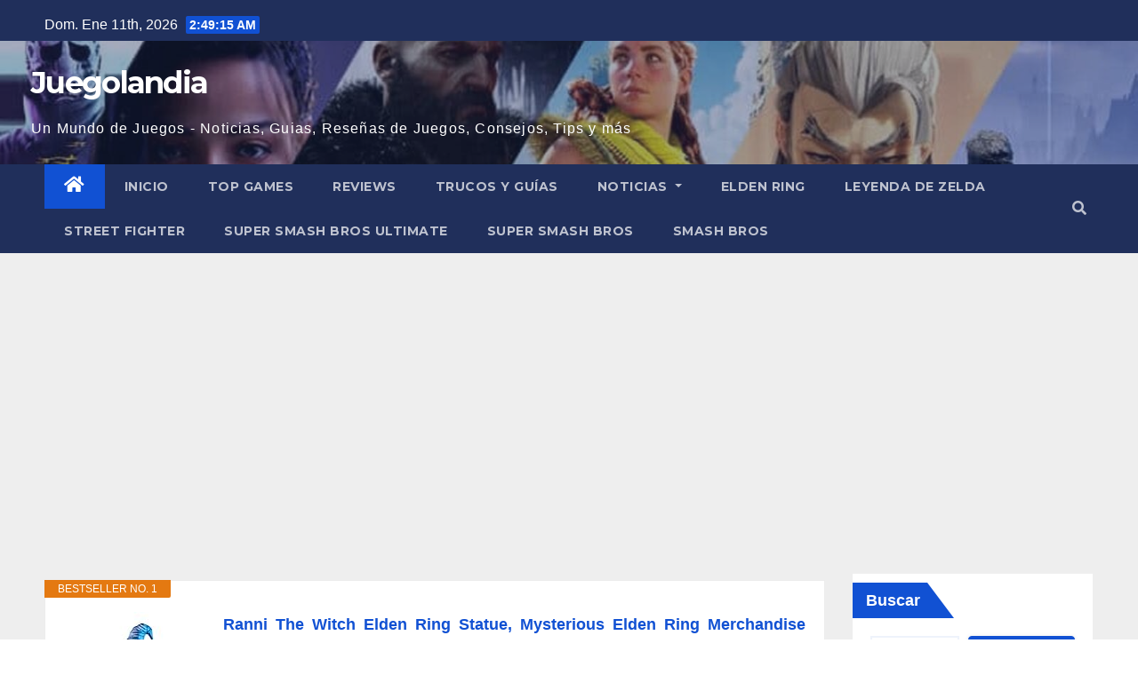

--- FILE ---
content_type: text/html; charset=UTF-8
request_url: https://www.juegolandia.net/noticias/elden-ring/explicacion-de-los-rumores-sobre-el-dlc-de-elden-ring/
body_size: 20459
content:
<!DOCTYPE html>
<html lang="es" prefix="og: https://ogp.me/ns#">
<head>
<meta charset="UTF-8">
<meta name="viewport" content="width=device-width, initial-scale=1">
<link rel="profile" href="https://gmpg.org/xfn/11">

<!-- Optimización para motores de búsqueda de Rank Math -  https://rankmath.com/ -->
<title>Explicación de los rumores sobre el DLC de Elden Ring</title>
<meta name="description" content="Parece que no hay escasez de cosas que hacer en Elden Ring, y los jugadores pueden tener aún más que esperar si los rumores de DLC son correctos."/>
<meta name="robots" content="index, follow, max-snippet:-1, max-video-preview:-1, max-image-preview:large"/>
<link rel="canonical" href="https://www.juegolandia.net/noticias/elden-ring/explicacion-de-los-rumores-sobre-el-dlc-de-elden-ring/" />
<meta property="og:locale" content="es_ES" />
<meta property="og:type" content="article" />
<meta property="og:title" content="Explicación de los rumores sobre el DLC de Elden Ring" />
<meta property="og:description" content="Parece que no hay escasez de cosas que hacer en Elden Ring, y los jugadores pueden tener aún más que esperar si los rumores de DLC son correctos." />
<meta property="og:url" content="https://www.juegolandia.net/noticias/elden-ring/explicacion-de-los-rumores-sobre-el-dlc-de-elden-ring/" />
<meta property="article:tag" content="Elden Ring" />
<meta property="article:section" content="Elden Ring" />
<meta property="og:updated_time" content="2022-05-11T18:03:42+00:00" />
<meta property="og:image" content="https://www.juegolandia.net/wp-content/uploads/2022/05/Elden-Ring-DLC-Rumors.jpg" />
<meta property="og:image:secure_url" content="https://www.juegolandia.net/wp-content/uploads/2022/05/Elden-Ring-DLC-Rumors.jpg" />
<meta property="og:image:width" content="1800" />
<meta property="og:image:height" content="900" />
<meta property="og:image:alt" content="Explicación de los rumores sobre el DLC de Elden Ring" />
<meta property="og:image:type" content="image/jpeg" />
<meta property="article:published_time" content="2021-08-10T00:00:00+00:00" />
<meta property="article:modified_time" content="2022-05-11T18:03:42+00:00" />
<meta name="twitter:card" content="summary_large_image" />
<meta name="twitter:title" content="Explicación de los rumores sobre el DLC de Elden Ring" />
<meta name="twitter:description" content="Parece que no hay escasez de cosas que hacer en Elden Ring, y los jugadores pueden tener aún más que esperar si los rumores de DLC son correctos." />
<meta name="twitter:image" content="https://www.juegolandia.net/wp-content/uploads/2022/05/Elden-Ring-DLC-Rumors.jpg" />
<meta name="twitter:label1" content="Escrito por" />
<meta name="twitter:data1" content="Victor" />
<meta name="twitter:label2" content="Tiempo de lectura" />
<meta name="twitter:data2" content="6 minutos" />
<script type="application/ld+json" class="rank-math-schema">{"@context":"https://schema.org","@graph":[{"@type":["Person","Organization"],"@id":"https://www.juegolandia.net/#person","name":"Juegolandia","logo":{"@type":"ImageObject","@id":"https://www.juegolandia.net/#logo","url":"https://www.juegolandia.net/wp-content/uploads/2022/05/unnamed-file-11576.jpg","contentUrl":"https://www.juegolandia.net/wp-content/uploads/2022/05/unnamed-file-11576.jpg","inLanguage":"es","width":"1280","height":"640"},"image":{"@type":"ImageObject","@id":"https://www.juegolandia.net/#logo","url":"https://www.juegolandia.net/wp-content/uploads/2022/05/unnamed-file-11576.jpg","contentUrl":"https://www.juegolandia.net/wp-content/uploads/2022/05/unnamed-file-11576.jpg","inLanguage":"es","width":"1280","height":"640"}},{"@type":"WebSite","@id":"https://www.juegolandia.net/#website","url":"https://www.juegolandia.net","publisher":{"@id":"https://www.juegolandia.net/#person"},"inLanguage":"es"},{"@type":"ImageObject","@id":"https://www.juegolandia.net/wp-content/uploads/2022/05/Elden-Ring-DLC-Rumors.jpg","url":"https://www.juegolandia.net/wp-content/uploads/2022/05/Elden-Ring-DLC-Rumors.jpg","width":"1800","height":"900","inLanguage":"es"},{"@type":"BreadcrumbList","@id":"https://www.juegolandia.net/noticias/elden-ring/explicacion-de-los-rumores-sobre-el-dlc-de-elden-ring/#breadcrumb","itemListElement":[{"@type":"ListItem","position":"1","item":{"@id":"https://www.juegolandia.net","name":"Inicio"}},{"@type":"ListItem","position":"2","item":{"@id":"https://www.juegolandia.net/noticias/elden-ring/","name":"Elden Ring"}},{"@type":"ListItem","position":"3","item":{"@id":"https://www.juegolandia.net/noticias/elden-ring/explicacion-de-los-rumores-sobre-el-dlc-de-elden-ring/","name":"Explicaci\u00f3n de los rumores sobre el DLC de Elden Ring"}}]},{"@type":"WebPage","@id":"https://www.juegolandia.net/noticias/elden-ring/explicacion-de-los-rumores-sobre-el-dlc-de-elden-ring/#webpage","url":"https://www.juegolandia.net/noticias/elden-ring/explicacion-de-los-rumores-sobre-el-dlc-de-elden-ring/","name":"Explicaci\u00f3n de los rumores sobre el DLC de Elden Ring","datePublished":"2021-08-10T00:00:00+00:00","dateModified":"2022-05-11T18:03:42+00:00","isPartOf":{"@id":"https://www.juegolandia.net/#website"},"primaryImageOfPage":{"@id":"https://www.juegolandia.net/wp-content/uploads/2022/05/Elden-Ring-DLC-Rumors.jpg"},"inLanguage":"es","breadcrumb":{"@id":"https://www.juegolandia.net/noticias/elden-ring/explicacion-de-los-rumores-sobre-el-dlc-de-elden-ring/#breadcrumb"}},{"@type":"Person","@id":"https://www.juegolandia.net/author/Victor/","name":"Victor","url":"https://www.juegolandia.net/author/Victor/","image":{"@type":"ImageObject","@id":"https://secure.gravatar.com/avatar/61c4206d7ab1af6131bd20121415cfdc5d02ca40dda99b3c03a50f2ec71410bf?s=96&amp;d=mm&amp;r=g","url":"https://secure.gravatar.com/avatar/61c4206d7ab1af6131bd20121415cfdc5d02ca40dda99b3c03a50f2ec71410bf?s=96&amp;d=mm&amp;r=g","caption":"Victor","inLanguage":"es"},"sameAs":["https://www.juegolandia.net"]},{"@type":"BlogPosting","headline":"Explicaci\u00f3n de los rumores sobre el DLC de Elden Ring","datePublished":"2021-08-10T00:00:00+00:00","dateModified":"2022-05-11T18:03:42+00:00","articleSection":"Elden Ring","author":{"@id":"https://www.juegolandia.net/author/Victor/","name":"Victor"},"publisher":{"@id":"https://www.juegolandia.net/#person"},"description":"Parece que no hay escasez de cosas que hacer en Elden Ring, y los jugadores pueden tener a\u00fan m\u00e1s que esperar si los rumores de DLC son correctos.","name":"Explicaci\u00f3n de los rumores sobre el DLC de Elden Ring","@id":"https://www.juegolandia.net/noticias/elden-ring/explicacion-de-los-rumores-sobre-el-dlc-de-elden-ring/#richSnippet","isPartOf":{"@id":"https://www.juegolandia.net/noticias/elden-ring/explicacion-de-los-rumores-sobre-el-dlc-de-elden-ring/#webpage"},"image":{"@id":"https://www.juegolandia.net/wp-content/uploads/2022/05/Elden-Ring-DLC-Rumors.jpg"},"inLanguage":"es","mainEntityOfPage":{"@id":"https://www.juegolandia.net/noticias/elden-ring/explicacion-de-los-rumores-sobre-el-dlc-de-elden-ring/#webpage"}}]}</script>
<!-- /Plugin Rank Math WordPress SEO -->

<link rel='dns-prefetch' href='//fonts.googleapis.com' />
<link rel="alternate" type="application/rss+xml" title="Juegolandia &raquo; Feed" href="https://www.juegolandia.net/feed/" />
<link rel="alternate" type="application/rss+xml" title="Juegolandia &raquo; Feed de los comentarios" href="https://www.juegolandia.net/comments/feed/" />
<link rel="alternate" type="application/rss+xml" title="Juegolandia &raquo; Comentario Explicación de los rumores sobre el DLC de Elden Ring del feed" href="https://www.juegolandia.net/noticias/elden-ring/explicacion-de-los-rumores-sobre-el-dlc-de-elden-ring/feed/" />
<link rel="alternate" title="oEmbed (JSON)" type="application/json+oembed" href="https://www.juegolandia.net/wp-json/oembed/1.0/embed?url=https%3A%2F%2Fwww.juegolandia.net%2Fnoticias%2Felden-ring%2Fexplicacion-de-los-rumores-sobre-el-dlc-de-elden-ring%2F" />
<link rel="alternate" title="oEmbed (XML)" type="text/xml+oembed" href="https://www.juegolandia.net/wp-json/oembed/1.0/embed?url=https%3A%2F%2Fwww.juegolandia.net%2Fnoticias%2Felden-ring%2Fexplicacion-de-los-rumores-sobre-el-dlc-de-elden-ring%2F&#038;format=xml" />
<style id='wp-img-auto-sizes-contain-inline-css' type='text/css'>
img:is([sizes=auto i],[sizes^="auto," i]){contain-intrinsic-size:3000px 1500px}
/*# sourceURL=wp-img-auto-sizes-contain-inline-css */
</style>
<style id='wp-emoji-styles-inline-css' type='text/css'>

	img.wp-smiley, img.emoji {
		display: inline !important;
		border: none !important;
		box-shadow: none !important;
		height: 1em !important;
		width: 1em !important;
		margin: 0 0.07em !important;
		vertical-align: -0.1em !important;
		background: none !important;
		padding: 0 !important;
	}
/*# sourceURL=wp-emoji-styles-inline-css */
</style>
<style id='wp-block-library-inline-css' type='text/css'>
:root{--wp-block-synced-color:#7a00df;--wp-block-synced-color--rgb:122,0,223;--wp-bound-block-color:var(--wp-block-synced-color);--wp-editor-canvas-background:#ddd;--wp-admin-theme-color:#007cba;--wp-admin-theme-color--rgb:0,124,186;--wp-admin-theme-color-darker-10:#006ba1;--wp-admin-theme-color-darker-10--rgb:0,107,160.5;--wp-admin-theme-color-darker-20:#005a87;--wp-admin-theme-color-darker-20--rgb:0,90,135;--wp-admin-border-width-focus:2px}@media (min-resolution:192dpi){:root{--wp-admin-border-width-focus:1.5px}}.wp-element-button{cursor:pointer}:root .has-very-light-gray-background-color{background-color:#eee}:root .has-very-dark-gray-background-color{background-color:#313131}:root .has-very-light-gray-color{color:#eee}:root .has-very-dark-gray-color{color:#313131}:root .has-vivid-green-cyan-to-vivid-cyan-blue-gradient-background{background:linear-gradient(135deg,#00d084,#0693e3)}:root .has-purple-crush-gradient-background{background:linear-gradient(135deg,#34e2e4,#4721fb 50%,#ab1dfe)}:root .has-hazy-dawn-gradient-background{background:linear-gradient(135deg,#faaca8,#dad0ec)}:root .has-subdued-olive-gradient-background{background:linear-gradient(135deg,#fafae1,#67a671)}:root .has-atomic-cream-gradient-background{background:linear-gradient(135deg,#fdd79a,#004a59)}:root .has-nightshade-gradient-background{background:linear-gradient(135deg,#330968,#31cdcf)}:root .has-midnight-gradient-background{background:linear-gradient(135deg,#020381,#2874fc)}:root{--wp--preset--font-size--normal:16px;--wp--preset--font-size--huge:42px}.has-regular-font-size{font-size:1em}.has-larger-font-size{font-size:2.625em}.has-normal-font-size{font-size:var(--wp--preset--font-size--normal)}.has-huge-font-size{font-size:var(--wp--preset--font-size--huge)}.has-text-align-center{text-align:center}.has-text-align-left{text-align:left}.has-text-align-right{text-align:right}.has-fit-text{white-space:nowrap!important}#end-resizable-editor-section{display:none}.aligncenter{clear:both}.items-justified-left{justify-content:flex-start}.items-justified-center{justify-content:center}.items-justified-right{justify-content:flex-end}.items-justified-space-between{justify-content:space-between}.screen-reader-text{border:0;clip-path:inset(50%);height:1px;margin:-1px;overflow:hidden;padding:0;position:absolute;width:1px;word-wrap:normal!important}.screen-reader-text:focus{background-color:#ddd;clip-path:none;color:#444;display:block;font-size:1em;height:auto;left:5px;line-height:normal;padding:15px 23px 14px;text-decoration:none;top:5px;width:auto;z-index:100000}html :where(.has-border-color){border-style:solid}html :where([style*=border-top-color]){border-top-style:solid}html :where([style*=border-right-color]){border-right-style:solid}html :where([style*=border-bottom-color]){border-bottom-style:solid}html :where([style*=border-left-color]){border-left-style:solid}html :where([style*=border-width]){border-style:solid}html :where([style*=border-top-width]){border-top-style:solid}html :where([style*=border-right-width]){border-right-style:solid}html :where([style*=border-bottom-width]){border-bottom-style:solid}html :where([style*=border-left-width]){border-left-style:solid}html :where(img[class*=wp-image-]){height:auto;max-width:100%}:where(figure){margin:0 0 1em}html :where(.is-position-sticky){--wp-admin--admin-bar--position-offset:var(--wp-admin--admin-bar--height,0px)}@media screen and (max-width:600px){html :where(.is-position-sticky){--wp-admin--admin-bar--position-offset:0px}}

/*# sourceURL=wp-block-library-inline-css */
</style><style id='wp-block-archives-inline-css' type='text/css'>
.wp-block-archives{box-sizing:border-box}.wp-block-archives-dropdown label{display:block}
/*# sourceURL=https://www.juegolandia.net/wp-includes/blocks/archives/style.min.css */
</style>
<style id='wp-block-categories-inline-css' type='text/css'>
.wp-block-categories{box-sizing:border-box}.wp-block-categories.alignleft{margin-right:2em}.wp-block-categories.alignright{margin-left:2em}.wp-block-categories.wp-block-categories-dropdown.aligncenter{text-align:center}.wp-block-categories .wp-block-categories__label{display:block;width:100%}
/*# sourceURL=https://www.juegolandia.net/wp-includes/blocks/categories/style.min.css */
</style>
<style id='wp-block-heading-inline-css' type='text/css'>
h1:where(.wp-block-heading).has-background,h2:where(.wp-block-heading).has-background,h3:where(.wp-block-heading).has-background,h4:where(.wp-block-heading).has-background,h5:where(.wp-block-heading).has-background,h6:where(.wp-block-heading).has-background{padding:1.25em 2.375em}h1.has-text-align-left[style*=writing-mode]:where([style*=vertical-lr]),h1.has-text-align-right[style*=writing-mode]:where([style*=vertical-rl]),h2.has-text-align-left[style*=writing-mode]:where([style*=vertical-lr]),h2.has-text-align-right[style*=writing-mode]:where([style*=vertical-rl]),h3.has-text-align-left[style*=writing-mode]:where([style*=vertical-lr]),h3.has-text-align-right[style*=writing-mode]:where([style*=vertical-rl]),h4.has-text-align-left[style*=writing-mode]:where([style*=vertical-lr]),h4.has-text-align-right[style*=writing-mode]:where([style*=vertical-rl]),h5.has-text-align-left[style*=writing-mode]:where([style*=vertical-lr]),h5.has-text-align-right[style*=writing-mode]:where([style*=vertical-rl]),h6.has-text-align-left[style*=writing-mode]:where([style*=vertical-lr]),h6.has-text-align-right[style*=writing-mode]:where([style*=vertical-rl]){rotate:180deg}
/*# sourceURL=https://www.juegolandia.net/wp-includes/blocks/heading/style.min.css */
</style>
<style id='wp-block-latest-posts-inline-css' type='text/css'>
.wp-block-latest-posts{box-sizing:border-box}.wp-block-latest-posts.alignleft{margin-right:2em}.wp-block-latest-posts.alignright{margin-left:2em}.wp-block-latest-posts.wp-block-latest-posts__list{list-style:none}.wp-block-latest-posts.wp-block-latest-posts__list li{clear:both;overflow-wrap:break-word}.wp-block-latest-posts.is-grid{display:flex;flex-wrap:wrap}.wp-block-latest-posts.is-grid li{margin:0 1.25em 1.25em 0;width:100%}@media (min-width:600px){.wp-block-latest-posts.columns-2 li{width:calc(50% - .625em)}.wp-block-latest-posts.columns-2 li:nth-child(2n){margin-right:0}.wp-block-latest-posts.columns-3 li{width:calc(33.33333% - .83333em)}.wp-block-latest-posts.columns-3 li:nth-child(3n){margin-right:0}.wp-block-latest-posts.columns-4 li{width:calc(25% - .9375em)}.wp-block-latest-posts.columns-4 li:nth-child(4n){margin-right:0}.wp-block-latest-posts.columns-5 li{width:calc(20% - 1em)}.wp-block-latest-posts.columns-5 li:nth-child(5n){margin-right:0}.wp-block-latest-posts.columns-6 li{width:calc(16.66667% - 1.04167em)}.wp-block-latest-posts.columns-6 li:nth-child(6n){margin-right:0}}:root :where(.wp-block-latest-posts.is-grid){padding:0}:root :where(.wp-block-latest-posts.wp-block-latest-posts__list){padding-left:0}.wp-block-latest-posts__post-author,.wp-block-latest-posts__post-date{display:block;font-size:.8125em}.wp-block-latest-posts__post-excerpt,.wp-block-latest-posts__post-full-content{margin-bottom:1em;margin-top:.5em}.wp-block-latest-posts__featured-image a{display:inline-block}.wp-block-latest-posts__featured-image img{height:auto;max-width:100%;width:auto}.wp-block-latest-posts__featured-image.alignleft{float:left;margin-right:1em}.wp-block-latest-posts__featured-image.alignright{float:right;margin-left:1em}.wp-block-latest-posts__featured-image.aligncenter{margin-bottom:1em;text-align:center}
/*# sourceURL=https://www.juegolandia.net/wp-includes/blocks/latest-posts/style.min.css */
</style>
<style id='wp-block-search-inline-css' type='text/css'>
.wp-block-search__button{margin-left:10px;word-break:normal}.wp-block-search__button.has-icon{line-height:0}.wp-block-search__button svg{height:1.25em;min-height:24px;min-width:24px;width:1.25em;fill:currentColor;vertical-align:text-bottom}:where(.wp-block-search__button){border:1px solid #ccc;padding:6px 10px}.wp-block-search__inside-wrapper{display:flex;flex:auto;flex-wrap:nowrap;max-width:100%}.wp-block-search__label{width:100%}.wp-block-search.wp-block-search__button-only .wp-block-search__button{box-sizing:border-box;display:flex;flex-shrink:0;justify-content:center;margin-left:0;max-width:100%}.wp-block-search.wp-block-search__button-only .wp-block-search__inside-wrapper{min-width:0!important;transition-property:width}.wp-block-search.wp-block-search__button-only .wp-block-search__input{flex-basis:100%;transition-duration:.3s}.wp-block-search.wp-block-search__button-only.wp-block-search__searchfield-hidden,.wp-block-search.wp-block-search__button-only.wp-block-search__searchfield-hidden .wp-block-search__inside-wrapper{overflow:hidden}.wp-block-search.wp-block-search__button-only.wp-block-search__searchfield-hidden .wp-block-search__input{border-left-width:0!important;border-right-width:0!important;flex-basis:0;flex-grow:0;margin:0;min-width:0!important;padding-left:0!important;padding-right:0!important;width:0!important}:where(.wp-block-search__input){appearance:none;border:1px solid #949494;flex-grow:1;font-family:inherit;font-size:inherit;font-style:inherit;font-weight:inherit;letter-spacing:inherit;line-height:inherit;margin-left:0;margin-right:0;min-width:3rem;padding:8px;text-decoration:unset!important;text-transform:inherit}:where(.wp-block-search__button-inside .wp-block-search__inside-wrapper){background-color:#fff;border:1px solid #949494;box-sizing:border-box;padding:4px}:where(.wp-block-search__button-inside .wp-block-search__inside-wrapper) .wp-block-search__input{border:none;border-radius:0;padding:0 4px}:where(.wp-block-search__button-inside .wp-block-search__inside-wrapper) .wp-block-search__input:focus{outline:none}:where(.wp-block-search__button-inside .wp-block-search__inside-wrapper) :where(.wp-block-search__button){padding:4px 8px}.wp-block-search.aligncenter .wp-block-search__inside-wrapper{margin:auto}.wp-block[data-align=right] .wp-block-search.wp-block-search__button-only .wp-block-search__inside-wrapper{float:right}
/*# sourceURL=https://www.juegolandia.net/wp-includes/blocks/search/style.min.css */
</style>
<style id='wp-block-group-inline-css' type='text/css'>
.wp-block-group{box-sizing:border-box}:where(.wp-block-group.wp-block-group-is-layout-constrained){position:relative}
/*# sourceURL=https://www.juegolandia.net/wp-includes/blocks/group/style.min.css */
</style>
<style id='global-styles-inline-css' type='text/css'>
:root{--wp--preset--aspect-ratio--square: 1;--wp--preset--aspect-ratio--4-3: 4/3;--wp--preset--aspect-ratio--3-4: 3/4;--wp--preset--aspect-ratio--3-2: 3/2;--wp--preset--aspect-ratio--2-3: 2/3;--wp--preset--aspect-ratio--16-9: 16/9;--wp--preset--aspect-ratio--9-16: 9/16;--wp--preset--color--black: #000000;--wp--preset--color--cyan-bluish-gray: #abb8c3;--wp--preset--color--white: #ffffff;--wp--preset--color--pale-pink: #f78da7;--wp--preset--color--vivid-red: #cf2e2e;--wp--preset--color--luminous-vivid-orange: #ff6900;--wp--preset--color--luminous-vivid-amber: #fcb900;--wp--preset--color--light-green-cyan: #7bdcb5;--wp--preset--color--vivid-green-cyan: #00d084;--wp--preset--color--pale-cyan-blue: #8ed1fc;--wp--preset--color--vivid-cyan-blue: #0693e3;--wp--preset--color--vivid-purple: #9b51e0;--wp--preset--gradient--vivid-cyan-blue-to-vivid-purple: linear-gradient(135deg,rgb(6,147,227) 0%,rgb(155,81,224) 100%);--wp--preset--gradient--light-green-cyan-to-vivid-green-cyan: linear-gradient(135deg,rgb(122,220,180) 0%,rgb(0,208,130) 100%);--wp--preset--gradient--luminous-vivid-amber-to-luminous-vivid-orange: linear-gradient(135deg,rgb(252,185,0) 0%,rgb(255,105,0) 100%);--wp--preset--gradient--luminous-vivid-orange-to-vivid-red: linear-gradient(135deg,rgb(255,105,0) 0%,rgb(207,46,46) 100%);--wp--preset--gradient--very-light-gray-to-cyan-bluish-gray: linear-gradient(135deg,rgb(238,238,238) 0%,rgb(169,184,195) 100%);--wp--preset--gradient--cool-to-warm-spectrum: linear-gradient(135deg,rgb(74,234,220) 0%,rgb(151,120,209) 20%,rgb(207,42,186) 40%,rgb(238,44,130) 60%,rgb(251,105,98) 80%,rgb(254,248,76) 100%);--wp--preset--gradient--blush-light-purple: linear-gradient(135deg,rgb(255,206,236) 0%,rgb(152,150,240) 100%);--wp--preset--gradient--blush-bordeaux: linear-gradient(135deg,rgb(254,205,165) 0%,rgb(254,45,45) 50%,rgb(107,0,62) 100%);--wp--preset--gradient--luminous-dusk: linear-gradient(135deg,rgb(255,203,112) 0%,rgb(199,81,192) 50%,rgb(65,88,208) 100%);--wp--preset--gradient--pale-ocean: linear-gradient(135deg,rgb(255,245,203) 0%,rgb(182,227,212) 50%,rgb(51,167,181) 100%);--wp--preset--gradient--electric-grass: linear-gradient(135deg,rgb(202,248,128) 0%,rgb(113,206,126) 100%);--wp--preset--gradient--midnight: linear-gradient(135deg,rgb(2,3,129) 0%,rgb(40,116,252) 100%);--wp--preset--font-size--small: 13px;--wp--preset--font-size--medium: 20px;--wp--preset--font-size--large: 36px;--wp--preset--font-size--x-large: 42px;--wp--preset--spacing--20: 0.44rem;--wp--preset--spacing--30: 0.67rem;--wp--preset--spacing--40: 1rem;--wp--preset--spacing--50: 1.5rem;--wp--preset--spacing--60: 2.25rem;--wp--preset--spacing--70: 3.38rem;--wp--preset--spacing--80: 5.06rem;--wp--preset--shadow--natural: 6px 6px 9px rgba(0, 0, 0, 0.2);--wp--preset--shadow--deep: 12px 12px 50px rgba(0, 0, 0, 0.4);--wp--preset--shadow--sharp: 6px 6px 0px rgba(0, 0, 0, 0.2);--wp--preset--shadow--outlined: 6px 6px 0px -3px rgb(255, 255, 255), 6px 6px rgb(0, 0, 0);--wp--preset--shadow--crisp: 6px 6px 0px rgb(0, 0, 0);}:where(.is-layout-flex){gap: 0.5em;}:where(.is-layout-grid){gap: 0.5em;}body .is-layout-flex{display: flex;}.is-layout-flex{flex-wrap: wrap;align-items: center;}.is-layout-flex > :is(*, div){margin: 0;}body .is-layout-grid{display: grid;}.is-layout-grid > :is(*, div){margin: 0;}:where(.wp-block-columns.is-layout-flex){gap: 2em;}:where(.wp-block-columns.is-layout-grid){gap: 2em;}:where(.wp-block-post-template.is-layout-flex){gap: 1.25em;}:where(.wp-block-post-template.is-layout-grid){gap: 1.25em;}.has-black-color{color: var(--wp--preset--color--black) !important;}.has-cyan-bluish-gray-color{color: var(--wp--preset--color--cyan-bluish-gray) !important;}.has-white-color{color: var(--wp--preset--color--white) !important;}.has-pale-pink-color{color: var(--wp--preset--color--pale-pink) !important;}.has-vivid-red-color{color: var(--wp--preset--color--vivid-red) !important;}.has-luminous-vivid-orange-color{color: var(--wp--preset--color--luminous-vivid-orange) !important;}.has-luminous-vivid-amber-color{color: var(--wp--preset--color--luminous-vivid-amber) !important;}.has-light-green-cyan-color{color: var(--wp--preset--color--light-green-cyan) !important;}.has-vivid-green-cyan-color{color: var(--wp--preset--color--vivid-green-cyan) !important;}.has-pale-cyan-blue-color{color: var(--wp--preset--color--pale-cyan-blue) !important;}.has-vivid-cyan-blue-color{color: var(--wp--preset--color--vivid-cyan-blue) !important;}.has-vivid-purple-color{color: var(--wp--preset--color--vivid-purple) !important;}.has-black-background-color{background-color: var(--wp--preset--color--black) !important;}.has-cyan-bluish-gray-background-color{background-color: var(--wp--preset--color--cyan-bluish-gray) !important;}.has-white-background-color{background-color: var(--wp--preset--color--white) !important;}.has-pale-pink-background-color{background-color: var(--wp--preset--color--pale-pink) !important;}.has-vivid-red-background-color{background-color: var(--wp--preset--color--vivid-red) !important;}.has-luminous-vivid-orange-background-color{background-color: var(--wp--preset--color--luminous-vivid-orange) !important;}.has-luminous-vivid-amber-background-color{background-color: var(--wp--preset--color--luminous-vivid-amber) !important;}.has-light-green-cyan-background-color{background-color: var(--wp--preset--color--light-green-cyan) !important;}.has-vivid-green-cyan-background-color{background-color: var(--wp--preset--color--vivid-green-cyan) !important;}.has-pale-cyan-blue-background-color{background-color: var(--wp--preset--color--pale-cyan-blue) !important;}.has-vivid-cyan-blue-background-color{background-color: var(--wp--preset--color--vivid-cyan-blue) !important;}.has-vivid-purple-background-color{background-color: var(--wp--preset--color--vivid-purple) !important;}.has-black-border-color{border-color: var(--wp--preset--color--black) !important;}.has-cyan-bluish-gray-border-color{border-color: var(--wp--preset--color--cyan-bluish-gray) !important;}.has-white-border-color{border-color: var(--wp--preset--color--white) !important;}.has-pale-pink-border-color{border-color: var(--wp--preset--color--pale-pink) !important;}.has-vivid-red-border-color{border-color: var(--wp--preset--color--vivid-red) !important;}.has-luminous-vivid-orange-border-color{border-color: var(--wp--preset--color--luminous-vivid-orange) !important;}.has-luminous-vivid-amber-border-color{border-color: var(--wp--preset--color--luminous-vivid-amber) !important;}.has-light-green-cyan-border-color{border-color: var(--wp--preset--color--light-green-cyan) !important;}.has-vivid-green-cyan-border-color{border-color: var(--wp--preset--color--vivid-green-cyan) !important;}.has-pale-cyan-blue-border-color{border-color: var(--wp--preset--color--pale-cyan-blue) !important;}.has-vivid-cyan-blue-border-color{border-color: var(--wp--preset--color--vivid-cyan-blue) !important;}.has-vivid-purple-border-color{border-color: var(--wp--preset--color--vivid-purple) !important;}.has-vivid-cyan-blue-to-vivid-purple-gradient-background{background: var(--wp--preset--gradient--vivid-cyan-blue-to-vivid-purple) !important;}.has-light-green-cyan-to-vivid-green-cyan-gradient-background{background: var(--wp--preset--gradient--light-green-cyan-to-vivid-green-cyan) !important;}.has-luminous-vivid-amber-to-luminous-vivid-orange-gradient-background{background: var(--wp--preset--gradient--luminous-vivid-amber-to-luminous-vivid-orange) !important;}.has-luminous-vivid-orange-to-vivid-red-gradient-background{background: var(--wp--preset--gradient--luminous-vivid-orange-to-vivid-red) !important;}.has-very-light-gray-to-cyan-bluish-gray-gradient-background{background: var(--wp--preset--gradient--very-light-gray-to-cyan-bluish-gray) !important;}.has-cool-to-warm-spectrum-gradient-background{background: var(--wp--preset--gradient--cool-to-warm-spectrum) !important;}.has-blush-light-purple-gradient-background{background: var(--wp--preset--gradient--blush-light-purple) !important;}.has-blush-bordeaux-gradient-background{background: var(--wp--preset--gradient--blush-bordeaux) !important;}.has-luminous-dusk-gradient-background{background: var(--wp--preset--gradient--luminous-dusk) !important;}.has-pale-ocean-gradient-background{background: var(--wp--preset--gradient--pale-ocean) !important;}.has-electric-grass-gradient-background{background: var(--wp--preset--gradient--electric-grass) !important;}.has-midnight-gradient-background{background: var(--wp--preset--gradient--midnight) !important;}.has-small-font-size{font-size: var(--wp--preset--font-size--small) !important;}.has-medium-font-size{font-size: var(--wp--preset--font-size--medium) !important;}.has-large-font-size{font-size: var(--wp--preset--font-size--large) !important;}.has-x-large-font-size{font-size: var(--wp--preset--font-size--x-large) !important;}
/*# sourceURL=global-styles-inline-css */
</style>

<style id='classic-theme-styles-inline-css' type='text/css'>
/*! This file is auto-generated */
.wp-block-button__link{color:#fff;background-color:#32373c;border-radius:9999px;box-shadow:none;text-decoration:none;padding:calc(.667em + 2px) calc(1.333em + 2px);font-size:1.125em}.wp-block-file__button{background:#32373c;color:#fff;text-decoration:none}
/*# sourceURL=/wp-includes/css/classic-themes.min.css */
</style>
<link rel='stylesheet' id='newsup-fonts-css' href='//fonts.googleapis.com/css?family=Montserrat%3A400%2C500%2C700%2C800%7CWork%2BSans%3A300%2C400%2C500%2C600%2C700%2C800%2C900%26display%3Dswap&#038;subset=latin%2Clatin-ext' type='text/css' media='all' />
<link rel='stylesheet' id='bootstrap-css' href='https://www.juegolandia.net/wp-content/themes/newsup/css/bootstrap.css?ver=6.9' type='text/css' media='all' />
<link rel='stylesheet' id='newsup-style-css' href='https://www.juegolandia.net/wp-content/themes/newsup/style.css?ver=6.9' type='text/css' media='all' />
<link rel='stylesheet' id='newsup-default-css' href='https://www.juegolandia.net/wp-content/themes/newsup/css/colors/default.css?ver=6.9' type='text/css' media='all' />
<link rel='stylesheet' id='font-awesome-5-all-css' href='https://www.juegolandia.net/wp-content/themes/newsup/css/font-awesome/css/all.min.css?ver=6.9' type='text/css' media='all' />
<link rel='stylesheet' id='font-awesome-4-shim-css' href='https://www.juegolandia.net/wp-content/themes/newsup/css/font-awesome/css/v4-shims.min.css?ver=6.9' type='text/css' media='all' />
<link rel='stylesheet' id='owl-carousel-css' href='https://www.juegolandia.net/wp-content/themes/newsup/css/owl.carousel.css?ver=6.9' type='text/css' media='all' />
<link rel='stylesheet' id='smartmenus-css' href='https://www.juegolandia.net/wp-content/themes/newsup/css/jquery.smartmenus.bootstrap.css?ver=6.9' type='text/css' media='all' />
<link rel='stylesheet' id='aawp-styles-css' href='https://www.juegolandia.net/wp-content/plugins/aawp/public/assets/css/styles.min.css?ver=3.9.3' type='text/css' media='all' />
<script type="text/javascript" src="https://www.juegolandia.net/wp-includes/js/jquery/jquery.min.js?ver=3.7.1" id="jquery-core-js"></script>
<script type="text/javascript" src="https://www.juegolandia.net/wp-includes/js/jquery/jquery-migrate.min.js?ver=3.4.1" id="jquery-migrate-js"></script>
<script type="text/javascript" src="https://www.juegolandia.net/wp-content/themes/newsup/js/navigation.js?ver=6.9" id="newsup-navigation-js"></script>
<script type="text/javascript" src="https://www.juegolandia.net/wp-content/themes/newsup/js/bootstrap.js?ver=6.9" id="bootstrap-js"></script>
<script type="text/javascript" src="https://www.juegolandia.net/wp-content/themes/newsup/js/owl.carousel.min.js?ver=6.9" id="owl-carousel-min-js"></script>
<script type="text/javascript" src="https://www.juegolandia.net/wp-content/themes/newsup/js/jquery.smartmenus.js?ver=6.9" id="smartmenus-js-js"></script>
<script type="text/javascript" src="https://www.juegolandia.net/wp-content/themes/newsup/js/jquery.smartmenus.bootstrap.js?ver=6.9" id="bootstrap-smartmenus-js-js"></script>
<script type="text/javascript" src="https://www.juegolandia.net/wp-content/themes/newsup/js/jquery.marquee.js?ver=6.9" id="newsup-marquee-js-js"></script>
<script type="text/javascript" src="https://www.juegolandia.net/wp-content/themes/newsup/js/main.js?ver=6.9" id="newsup-main-js-js"></script>
<link rel="https://api.w.org/" href="https://www.juegolandia.net/wp-json/" /><link rel="alternate" title="JSON" type="application/json" href="https://www.juegolandia.net/wp-json/wp/v2/posts/46908" /><link rel="EditURI" type="application/rsd+xml" title="RSD" href="https://www.juegolandia.net/xmlrpc.php?rsd" />
<meta name="generator" content="WordPress 6.9" />
<link rel='shortlink' href='https://www.juegolandia.net/?p=46908' />
<style type="text/css">.aawp .aawp-tb__row--highlight{background-color:#256aaf;}.aawp .aawp-tb__row--highlight{color:#fff;}.aawp .aawp-tb__row--highlight a{color:#fff;}</style><style type="text/css">.aawp-product__title  {text-align: justify}
.aawp-product__description {text-align: justify}

</style><link rel="pingback" href="https://www.juegolandia.net/xmlrpc.php"><style type="text/css" id="custom-background-css">
    .wrapper { background-color: #eee; }
</style>
    <style type="text/css">
            body .site-title a,
        body .site-description {
            color: #fff;
        }

        .site-branding-text .site-title a {
                font-size: px;
            }

            @media only screen and (max-width: 640px) {
                .site-branding-text .site-title a {
                    font-size: 40px;

                }
            }

            @media only screen and (max-width: 375px) {
                .site-branding-text .site-title a {
                    font-size: 32px;

                }
            }

        </style>
    <link rel="icon" href="https://www.juegolandia.net/wp-content/uploads/2022/04/cropped-joyce-veul-logo1-32x32.png" sizes="32x32" />
<link rel="icon" href="https://www.juegolandia.net/wp-content/uploads/2022/04/cropped-joyce-veul-logo1-192x192.png" sizes="192x192" />
<link rel="apple-touch-icon" href="https://www.juegolandia.net/wp-content/uploads/2022/04/cropped-joyce-veul-logo1-180x180.png" />
<meta name="msapplication-TileImage" content="https://www.juegolandia.net/wp-content/uploads/2022/04/cropped-joyce-veul-logo1-270x270.png" />
</head>
<body class="wp-singular post-template-default single single-post postid-46908 single-format-standard wp-embed-responsive wp-theme-newsup aawp-custom  ta-hide-date-author-in-list" >
<div id="page" class="site">
<a class="skip-link screen-reader-text" href="#content">
Saltar al contenido</a>
    <div class="wrapper" id="custom-background-css">
        <header class="mg-headwidget">
            <!--==================== TOP BAR ====================-->

            <div class="mg-head-detail hidden-xs">
    <div class="container-fluid">
        <div class="row">
                        <div class="col-md-6 col-xs-12">
                <ul class="info-left">
                            <li>Dom. Ene 11th, 2026             <span  id="time" class="time"></span>
                    </li>
                    </ul>
            </div>
                        <div class="col-md-6 col-xs-12">
                <ul class="mg-social info-right">
                    
                                                                                                                                      
                                      </ul>
            </div>
                    </div>
    </div>
</div>
            <div class="clearfix"></div>
                        <div class="mg-nav-widget-area-back" style='background-image: url("https://www.juegolandia.net/wp-content/uploads/2022/05/cropped-juegolandiafondo.jpg" );'>
                        <div class="overlay">
              <div class="inner"  style="background-color:rgba(32,47,91,0.4);" > 
                <div class="container-fluid">
                    <div class="mg-nav-widget-area">
                        <div class="row align-items-center">
                            <div class="text-center-xs">
                                <div class="navbar-header">
                                                                <div class="site-branding-text">
                                <h1 class="site-title"> <a href="https://www.juegolandia.net/" rel="home">Juegolandia</a></h1>
                                <p class="site-description">Un Mundo de Juegos - Noticias, Guias, Reseñas de Juegos, Consejos, Tips y más</p>
                                </div>
                                                              </div>
                            </div>
                           
                        </div>
                    </div>
                </div>
              </div>
              </div>
          </div>
    <div class="mg-menu-full">
      <nav class="navbar navbar-expand-lg navbar-wp">
        <div class="container-fluid flex-row-reverse">
          <!-- Right nav -->
                    <div class="m-header d-flex pl-3 ml-auto my-2 my-lg-0 position-relative align-items-center">
                                                <a class="mobilehomebtn" href="https://www.juegolandia.net"><span class="fas fa-home"></span></a>
                        <!-- navbar-toggle -->
                        <button class="navbar-toggler mx-auto" type="button" data-toggle="collapse" data-target="#navbar-wp" aria-controls="navbarSupportedContent" aria-expanded="false" aria-label="Toggle navigation">
                          <i class="fas fa-bars"></i>
                        </button>
                        <!-- /navbar-toggle -->
                                                <div class="dropdown show mg-search-box pr-2">
                            <a class="dropdown-toggle msearch ml-auto" href="#" role="button" id="dropdownMenuLink" data-toggle="dropdown" aria-haspopup="true" aria-expanded="false">
                               <i class="fas fa-search"></i>
                            </a>

                            <div class="dropdown-menu searchinner" aria-labelledby="dropdownMenuLink">
                        <form role="search" method="get" id="searchform" action="https://www.juegolandia.net/">
  <div class="input-group">
    <input type="search" class="form-control" placeholder="Buscar" value="" name="s" />
    <span class="input-group-btn btn-default">
    <button type="submit" class="btn"> <i class="fas fa-search"></i> </button>
    </span> </div>
</form>                      </div>
                        </div>
                                              
                    </div>
                    <!-- /Right nav -->
         
          
                  <div class="collapse navbar-collapse" id="navbar-wp">
                  	<div class="d-md-block">
                  <ul id="menu-menu-1" class="nav navbar-nav mr-auto"><li class="active home"><a class="homebtn" href="https://www.juegolandia.net"><span class='fas fa-home'></span></a></li><li id="menu-item-4509" class="menu-item menu-item-type-custom menu-item-object-custom menu-item-home menu-item-4509"><a class="nav-link" title="Inicio" href="https://www.juegolandia.net/">Inicio</a></li>
<li id="menu-item-49201" class="menu-item menu-item-type-post_type menu-item-object-page menu-item-home menu-item-49201"><a class="nav-link" title="Top Games" href="https://www.juegolandia.net/">Top Games</a></li>
<li id="menu-item-5991" class="menu-item menu-item-type-taxonomy menu-item-object-category menu-item-5991"><a class="nav-link" title="Reviews" href="https://www.juegolandia.net/reviews/">Reviews</a></li>
<li id="menu-item-32783" class="menu-item menu-item-type-taxonomy menu-item-object-category menu-item-32783"><a class="nav-link" title="Trucos y Guías" href="https://www.juegolandia.net/truco-guia/">Trucos y Guías</a></li>
<li id="menu-item-4510" class="menu-item menu-item-type-taxonomy menu-item-object-category current-post-ancestor menu-item-has-children menu-item-4510 dropdown"><a class="nav-link" title="Noticias" href="https://www.juegolandia.net/noticias/" data-toggle="dropdown" class="dropdown-toggle">Noticias </a>
<ul role="menu" class=" dropdown-menu">
	<li id="menu-item-42757" class="menu-item menu-item-type-taxonomy menu-item-object-category current-post-ancestor current-menu-parent current-post-parent menu-item-42757"><a class="dropdown-item" title="Elden Ring" href="https://www.juegolandia.net/noticias/elden-ring/">Elden Ring</a></li>
	<li id="menu-item-4519" class="menu-item menu-item-type-taxonomy menu-item-object-category menu-item-4519"><a class="dropdown-item" title="Leyenda de Zelda" href="https://www.juegolandia.net/noticias/leyenda-de-zelda/">Leyenda de Zelda</a></li>
	<li id="menu-item-4518" class="menu-item menu-item-type-taxonomy menu-item-object-category menu-item-4518"><a class="dropdown-item" title="Street Fighter" href="https://www.juegolandia.net/noticias/street-fighter/">Street Fighter</a></li>
	<li id="menu-item-23" class="menu-item menu-item-type-taxonomy menu-item-object-category menu-item-23"><a class="dropdown-item" title="Smash Bros" href="https://www.juegolandia.net/noticias/smash-bros/">Smash Bros</a></li>
	<li id="menu-item-4508" class="menu-item menu-item-type-taxonomy menu-item-object-category menu-item-4508"><a class="dropdown-item" title="Super Smash Bros" href="https://www.juegolandia.net/noticias/super-smash-bros/">Super Smash Bros</a></li>
	<li id="menu-item-4507" class="menu-item menu-item-type-taxonomy menu-item-object-category menu-item-4507"><a class="dropdown-item" title="Super Smash Bros Ultimate" href="https://www.juegolandia.net/noticias/super-smash-bros-ultimate/">Super Smash Bros Ultimate</a></li>
</ul>
</li>
<li id="menu-item-42758" class="menu-item menu-item-type-taxonomy menu-item-object-category current-post-ancestor current-menu-parent current-post-parent menu-item-42758"><a class="nav-link" title="Elden Ring" href="https://www.juegolandia.net/noticias/elden-ring/">Elden Ring</a></li>
<li id="menu-item-4520" class="menu-item menu-item-type-taxonomy menu-item-object-category menu-item-4520"><a class="nav-link" title="Leyenda de Zelda" href="https://www.juegolandia.net/noticias/leyenda-de-zelda/">Leyenda de Zelda</a></li>
<li id="menu-item-4521" class="menu-item menu-item-type-taxonomy menu-item-object-category menu-item-4521"><a class="nav-link" title="Street Fighter" href="https://www.juegolandia.net/noticias/street-fighter/">Street Fighter</a></li>
<li id="menu-item-4522" class="menu-item menu-item-type-taxonomy menu-item-object-category menu-item-4522"><a class="nav-link" title="Super Smash Bros Ultimate" href="https://www.juegolandia.net/noticias/super-smash-bros-ultimate/">Super Smash Bros Ultimate</a></li>
<li id="menu-item-47802" class="menu-item menu-item-type-taxonomy menu-item-object-category menu-item-47802"><a class="nav-link" title="Super Smash Bros" href="https://www.juegolandia.net/noticias/super-smash-bros/">Super Smash Bros</a></li>
<li id="menu-item-47804" class="menu-item menu-item-type-taxonomy menu-item-object-category menu-item-47804"><a class="nav-link" title="Smash Bros" href="https://www.juegolandia.net/noticias/smash-bros/">Smash Bros</a></li>
</ul>        				</div>		
              		</div>
          </div>
      </nav> <!-- /Navigation -->
    </div>
			
<script async src="https://pagead2.googlesyndication.com/pagead/js/adsbygoogle.js?client=ca-pub-1753231027716308"
     crossorigin="anonymous"></script>
			
			
</header>
<div class="clearfix"></div>
 <!-- =========================
     Page Content Section      
============================== -->
<main id="content">
    <!--container-->
    <div class="container-fluid">
      <!--row-->
      <div class="row">
        <!--col-md-->
                                                <div class="col-md-9">
                    		      <div class='code-block code-block-1' style='margin: 8px auto; text-align: center; display: block; clear: both;'>
  

  
<div class="aawp">

            
            
<div class="aawp-product aawp-product--horizontal aawp-product--bestseller aawp-product--ribbon"  data-aawp-product-id="B0B1HKDH2J" data-aawp-product-title="Ranni The Witch Elden Ring Statue Mysterious Elden Ring Merchandise Ranni The Witch Figuras Con Sombrero Desmontable Elden Ring Ranni Fans Gift Ranni Decor Sculpture Game Collection Ornaments">

    <span class="aawp-product__ribbon aawp-product__ribbon--bestseller">Bestseller No. 1</span>
    <div class="aawp-product__thumb">
        <a class="aawp-product__image-link"
           href="https://www.amazon.es/dp/B0B1HKDH2J?tag=juegolandia-21&linkCode=osi&th=1&psc=1&keywords=figura%2BElden%2BRing" title="Ranni The Witch Elden Ring Statue, Mysterious Elden Ring Merchandise Ranni The Witch Figuras Con Sombrero Desmontable, Elden Ring Ranni Fans Gift, Ranni Decor Sculpture, Game Collection Ornaments" rel="nofollow" target="_blank">
            <img class="aawp-product__image" src="https://m.media-amazon.com/images/I/41a7UAbqheL._SL160_.jpg" alt="Ranni The Witch Elden Ring Statue, Mysterious Elden Ring Merchandise Ranni The Witch Figuras Con Sombrero Desmontable, Elden Ring Ranni Fans Gift, Ranni Decor Sculpture, Game Collection Ornaments"  />
        </a>

            </div>

    <div class="aawp-product__content">
        <a class="aawp-product__title" href="https://www.amazon.es/dp/B0B1HKDH2J?tag=juegolandia-21&linkCode=osi&th=1&psc=1&keywords=figura%2BElden%2BRing" title="Ranni The Witch Elden Ring Statue, Mysterious Elden Ring Merchandise Ranni The Witch Figuras Con Sombrero Desmontable, Elden Ring Ranni Fans Gift, Ranni Decor Sculpture, Game Collection Ornaments" rel="nofollow" target="_blank">
            Ranni The Witch Elden Ring Statue, Mysterious Elden Ring Merchandise Ranni The Witch Figuras Con Sombrero Desmontable, Elden Ring Ranni Fans Gift, Ranni Decor Sculpture, Game Collection Ornaments        </a>
        <div class="aawp-product__description">
            <ul><li>【Material Premium】Hecho de resina premium, que es más ecológica, no tóxica, inodoro y duradera, tallada y pintada a mano, no se desvanece fácilmente. Puede usarla durante mucho tiempo.</li><li>【Diseño de Ranni the Witch】 Esta Ranni the Witch está inspirada en la bruja de cuatro manos de los cuentos de hadas, es una réplica de Ranni The Witch basada en el juego/tráiler de Elden Ring...</li><li>【Decoración creativa】 Las estatuas decorativas interesantes son muy adecuadas para cualquier persona como decoración para salas de estudio, oficinas, escritorios, estantes y bancos de trabajo,...</li><li>【Diseño de sombrero extraíble】El sombrero de mago de Ranni se puede quitar, lo que le da más juego a la estatua de la figura. Puedes ponerte un sombrero para Ranni para mantener un toque de...</li><li>【Regalo perfecto】Ranni The Witch es el personaje más popular en Elden Ring. Casi todos los jugadores de Elden Ring no rechazarán una estatua de Ranni The Witch. Este es el regalo perfecto para...</li></ul>        </div>
    </div>

    <div class="aawp-product__footer">

        <div class="aawp-product__pricing">
            
                            <span class="aawp-product__price aawp-product__price--current">13,98 EUR</span>
            
                    </div>

                <a class="aawp-button aawp-button--buy aawp-button aawp-button--amazon aawp-button--icon aawp-button--icon-black" href="https://www.amazon.es/dp/B0B1HKDH2J?tag=juegolandia-21&#038;linkCode=osi&#038;th=1&#038;psc=1&#038;keywords=figura%2BElden%2BRing" title="Comprar en Amazon" target="_blank" rel="nofollow">Comprar en Amazon</a>
            </div>

</div>

    
</div>

  

</div>
            <div class="mg-blog-post-box"> 
              <div class="mg-header">
                                <div class="mg-blog-category"> 
                      <a class="newsup-categories category-color-2" href="https://www.juegolandia.net/noticias/elden-ring/" alt="Ver todas las entradas en Elden Ring"> 
                                 Elden Ring
                             </a>                </div>
                                <h1 class="title single"> <a title="Enlace permanente a:Explicación de los rumores sobre el DLC de Elden Ring">
                  Explicación de los rumores sobre el DLC de Elden Ring</a>
                </h1>

                <div class="media mg-info-author-block"> 
                                    <a class="mg-author-pic" href="https://www.juegolandia.net/author/Victor/"> <img alt='' src='https://secure.gravatar.com/avatar/61c4206d7ab1af6131bd20121415cfdc5d02ca40dda99b3c03a50f2ec71410bf?s=150&#038;d=mm&#038;r=g' srcset='https://secure.gravatar.com/avatar/61c4206d7ab1af6131bd20121415cfdc5d02ca40dda99b3c03a50f2ec71410bf?s=300&#038;d=mm&#038;r=g 2x' class='avatar avatar-150 photo' height='150' width='150' decoding='async'/> </a>
                                  <div class="media-body">
                                        <h4 class="media-heading"><span>Por</span><a href="https://www.juegolandia.net/author/Victor/">Victor</a></h4>
                                                            <span class="mg-blog-date"><i class="fas fa-clock"></i> 
                      Ago 10, 2021</span>
                                        <span class="newsup-tags"><i class="fas fa-tag"></i>
                      <a href="https://www.juegolandia.net/noticias/elden-ring/explicacion-de-los-rumores-sobre-el-dlc-de-elden-ring/"><a href="https://www.juegolandia.net/tag/elden-ring/" rel="tag">Elden Ring</a></a>
                    </span>
                                    </div>
                </div>
              </div>
              <img width="1800" height="900" src="https://www.juegolandia.net/wp-content/uploads/2022/05/Elden-Ring-DLC-Rumors.jpg" class="img-fluid wp-post-image" alt="" decoding="async" fetchpriority="high" srcset="https://www.juegolandia.net/wp-content/uploads/2022/05/Elden-Ring-DLC-Rumors.jpg 1800w, https://www.juegolandia.net/wp-content/uploads/2022/05/Elden-Ring-DLC-Rumors-300x150.jpg 300w, https://www.juegolandia.net/wp-content/uploads/2022/05/Elden-Ring-DLC-Rumors-1024x512.jpg 1024w, https://www.juegolandia.net/wp-content/uploads/2022/05/Elden-Ring-DLC-Rumors-768x384.jpg 768w, https://www.juegolandia.net/wp-content/uploads/2022/05/Elden-Ring-DLC-Rumors-1536x768.jpg 1536w" sizes="(max-width: 1800px) 100vw, 1800px" />              <article class="small single">
                <p><b>Elden Ring DLC Rumors Explained</b><br />Parece que no hay escasez de cosas que hacer en Elden Ring, y los jugadores pueden tener aún más que esperar si los rumores de DLC son correctos.</p>
<p>Elden Ring, de FromSoftware, ha tomado el mundo por sorpresa. El juego se ha lanzado con críticas asombrosamente positivas y está llamado a ser el juego más exitoso de FromSoftware hasta la fecha. Y se lo merece, teniendo en cuenta que Elden Ring parece la culminación de todos los Souls desde Demon&#8217;s Souls. Con un mundo abierto diseñado por expertos y con el alabado combate deliberado de FromSoftware, Elden Ring es la siguiente evolución de los Soulslikes y posiblemente de los RPG de mundo abierto en su conjunto. Es difícil subestimar lo impresionante que es el juego, y aparte de algunos problemas técnicos que afectan a los usuarios de PC, el fandom de los Souls lo ha recibido con los brazos abiertos.</p>
<p>VÍDEO GAMERANT DEL DÍA</p>
<p>
Tras un par de semanas, muchos siguen abriéndose camino en el sorprendentemente denso mundo del juego. Sin embargo, se escuchan silenciosos pero crecientes murmullos sobre lo que podría venir después. Se ha rumoreado, gracias a algunas filtraciones detalladas, que el próximo gran proyecto de FromSoftware será un regreso a Armored Core. Eso se agradece, sin duda, después de que la compañía no haya hecho más que lanzar Soulslikes, Sekiro y otros proyectos menores durante una década. Sin embargo, se rumorea que el contenido posterior al lanzamiento de Elden Ring también está por llegar, y teniendo en cuenta la historia de la mayoría de los juegos de Souls anteriores, el DLC parece muy probable.</p><div class='code-block code-block-2' style='margin: 8px 0; clear: both;'>
  

  
<div class="aawp">

            
            
<div class="aawp-product aawp-product--horizontal aawp-product--bestseller aawp-product--ribbon"  data-aawp-product-id="B09QX2Q52W" data-aawp-product-title="Elden Ring Erdtree Hombre Camiseta Negro XL 100% algodón Regular">

    <span class="aawp-product__ribbon aawp-product__ribbon--bestseller">Bestseller No. 1</span>
    <div class="aawp-product__thumb">
        <a class="aawp-product__image-link"
           href="https://www.amazon.es/dp/B09QX2Q52W?tag=juegolandia-21&linkCode=osi&th=1&psc=1&keywords=camiseta%2BElden%2BRing" title="Elden Ring Erdtree Hombre Camiseta Negro XL 100% algodón Regular" rel="nofollow" target="_blank">
            <img class="aawp-product__image" src="https://m.media-amazon.com/images/I/31hOZhO-JpL._SL160_.jpg" alt="Elden Ring Erdtree Hombre Camiseta Negro XL 100% algodón Regular"  />
        </a>

            </div>

    <div class="aawp-product__content">
        <a class="aawp-product__title" href="https://www.amazon.es/dp/B09QX2Q52W?tag=juegolandia-21&linkCode=osi&th=1&psc=1&keywords=camiseta%2BElden%2BRing" title="Elden Ring Erdtree Hombre Camiseta Negro XL 100% algodón Regular" rel="nofollow" target="_blank">
            Elden Ring Erdtree Hombre Camiseta Negro XL 100% algodón Regular        </a>
        <div class="aawp-product__description">
            <ul><li>Fan merch, Videojuegos</li><li>Camiseta con las siguientes características:</li><li>Camiseta || Ajuste normal || Cuello Redondo || Materiales de larga duración</li><li>Ajuste : Regular</li><li>Tu nuevo merchandising favorito</li></ul>        </div>
    </div>

    <div class="aawp-product__footer">

        <div class="aawp-product__pricing">
            
                            <span class="aawp-product__price aawp-product__price--current">22,33 EUR</span>
            
            <a class="aawp-check-prime" href="https://www.amazon.es/gp/prime/?tag=juegolandia-21" title="Amazon Prime" rel="nofollow" target="_blank"></a>        </div>

                <a class="aawp-button aawp-button--buy aawp-button aawp-button--amazon aawp-button--icon aawp-button--icon-black" href="https://www.amazon.es/dp/B09QX2Q52W?tag=juegolandia-21&#038;linkCode=osi&#038;th=1&#038;psc=1&#038;keywords=camiseta%2BElden%2BRing" title="Comprar en Amazon" target="_blank" rel="nofollow">Comprar en Amazon</a>
            </div>

</div>

    
</div>
</div>

<p>
RELACIONADO: Elden Ring necesita un modo espectador</p>
<h2>
 Las principales pruebas del próximo DLC de Elden Ring</h2>
<p><img decoding="async" class="aligncenter size-large wp-image-46906" src="https://www.juegolandia.net/wp-content/uploads/2022/05/elden-ring-colosseum-arena-1024x512.jpg" width="1024" height="512" srcset="https://www.juegolandia.net/wp-content/uploads/2022/05/elden-ring-colosseum-arena-1024x512.jpg 1024w, https://www.juegolandia.net/wp-content/uploads/2022/05/elden-ring-colosseum-arena-300x150.jpg 300w, https://www.juegolandia.net/wp-content/uploads/2022/05/elden-ring-colosseum-arena-768x384.jpg 768w, https://www.juegolandia.net/wp-content/uploads/2022/05/elden-ring-colosseum-arena.jpg 1280w" sizes="(max-width: 1024px) 100vw, 1024px" /></p>
<p>
 Los rumores del DLC de Elden Ring no son infundados, y ya se han encontrado algunas pruebas que apuntan a ello. El YouTuber y creador de contenido de Souls Lance McDonald se ha convertido en un nombre reconocido en la comunidad gracias a su creación del parche de 60fps de Bloodborne. También ha realizado un gran trabajo examinando el código y los activos de Bloodborne y otros juegos, lo que le ha dejado especialmente preparado para explorar el último título de FromSoftware. En un vídeo de YouTube que actualmente no aparece en su canal, McDonald ha comenzado el proceso con Elden Ring, y ya ha obtenido resultados interesantes.</p>
<p>
En la zona inicial de Elden Ring, Limgrave, los jugadores pueden encontrar un coliseo. Eso no es algo fuera de lo común, pero lo que sí es extraño es que no haya forma de entrar en él. McDonald introdujo la cámara en la estructura y descubrió algo extraño: el interior estaba modelado.Dentro del coliseo hay todo un campo de batalla, con espadas clavadas en el suelo y una zona de espectadores llena de asientos. Junto a una entrada principal que parece incluir una fuente, hay dos ascensores en ambos extremos de la arena que actualmente conducen a pequeñas salas vacías. Da la sensación de que este coliseo está destinado a servir de arena para los duelos, lo que se ve apoyado por otras pruebas circunstanciales.</p>
<p>
RELACIONADO: Elden Ring: Explicación de la escala de las armas</p>
<p>
Hay un puñado de estos coliseos inaccesibles repartidos por The Lands Between, y cada uno de ellos tiene un NPC cerca. Esto suele indicar una ubicación a la que se espera que el jugador regrese, y la ubicación de Limgrave es aún más notable. Al acercarse a ella, aparecerá un NPC invasor que dejará caer objetos relacionados con el PvP al ser derrotado. Esto sugiere que estos coliseos están pensados para cumplir la misma función que otros lugares similares de la trilogía Dark Souls, como escenarios dedicados a los combates entre jugadores.</p>
<h2>
 Lo que podría incluir el DLC de Elden Ring</h2>
<p><img loading="lazy" decoding="async" class="aligncenter size-large wp-image-46907" src="https://www.juegolandia.net/wp-content/uploads/2022/05/elden-ring-co-op-characters-1024x512.jpg" width="1024" height="512" srcset="https://www.juegolandia.net/wp-content/uploads/2022/05/elden-ring-co-op-characters-1024x512.jpg 1024w, https://www.juegolandia.net/wp-content/uploads/2022/05/elden-ring-co-op-characters-300x150.jpg 300w, https://www.juegolandia.net/wp-content/uploads/2022/05/elden-ring-co-op-characters-768x384.jpg 768w, https://www.juegolandia.net/wp-content/uploads/2022/05/elden-ring-co-op-characters.jpg 1280w" sizes="auto, (max-width: 1024px) 100vw, 1024px" /></p>
<p>
 Parece que lo más probable es que Elden Ring reciba múltiples arenas PvP en algún momento para igualar los tres juegos anteriores de Souls. Dark Souls 1 y 3 recibieron sus arenas en DLC, mientras que DS2 ofreció las suyas a través de dos pactos disponibles en el lanzamiento. El enfoque de DS2 cambia la accesibilidad por las características, ya que solo admite duelos 1v1 en lugar de hasta cuatro o incluso seis jugadores luchando en equipos o en combates libres. Todos los juegos disponen de al menos dos arenas con distintos diseños, lo que da a entender que los coliseos de Elden Ring no serán tan sencillos como el de Limgrave. Afortunadamente, la adhesión a este enfoque también significa que debería haber algún contenido para un solo jugador añadido al mismo tiempo para endulzar el trato.</p>
<p>
Pensando en un solo jugador, hay otra función que podrían cumplir los coliseos. Un año después de su lanzamiento, Sekiro: Shadows Die Twice recibió una actualización de aniversario que añadió varias novedades. La principal de ellas eran los Guanteletes de la Fuerza, disponibles para aquellos que hubieran superado el juego. Se trataba de varios jefes que recogían diferentes categorías de combates, cada uno de los cuales terminaba con una versión mejorada de uno de los enemigos humanos culminantes del juego.</p>
<p>
Al superar los Guanteletes de Sekiro&#8217; se recompensaba a los jugadores con nuevos cosméticos, junto con mejoras de ataque y un arte de combate empleado por los jefes mejorados. Este formato funcionaría bien en Elden Ring, especialmente con la función que permite a los jugadores practicar combates contra los jefes que se encuentren en los guanteletes. Algunos de los combates más singulares de Elden Ring requerirían cargar en la sala original de un jefe en lugar de una arena generalizada, pero los coliseos serían suficientes para la mayoría de los enemigos.</p>
<p>
Aunque como se ha mencionado anteriormente, los coliseos no serían el final de ningún contenido DLC de pago. Si sus características vinieran en un parche gratuito como el de Sekiro, entonces podría ser el final, pero hay otra tendencia de Souls que Elden Ring podría seguir. Aparte de Demon&#8217;s Souls y Sekiro, todos los títulos de Souls de FromSoftware han recibido importantes expansiones de DLC que añaden grandes áreas para que los jugadores las exploren. El número de ellas varía según el juego, pero todas han aumentado el valor de rejugabilidad y la historia de cada título.</p>
<p>
El mundo abierto de Elden Ring significa que tendría que llevar a los jugadores a una nueva ubicación de DLC, y algunas plantillas de diseño utilizadas por los jefes de DLC de Souls ya están presentes en Elden Ring. El juego no necesita ningún contenido adicional, pero con su temprano éxito, sería sensato que FromSoftware y Bandai Namco aprovecharan la oportunidad. El DLC suele estar listo alrededor de un año después del lanzamiento de un juego de Souls, por lo que los fans deberían esperar saber más de Elden Ring a lo largo de 2022.</p>
<p>
Elden Ring está disponible en PC, PS4, PS5, Xbox One y Xbox Series X/S.</p>
<p>
MÁS: 7 Mods de Elden Ring que tienes que probar</p>
<p class="aawp-disclaimer">Última actualización el 2023-10-21 / Enlaces de afiliados / Imágenes de la API para Afiliados</p><div class='code-block code-block-3' style='margin: 8px 0; clear: both;'>
  

  
<div class="aawp">

            
            
<div class="aawp-product aawp-product--horizontal aawp-product--ribbon aawp-product--sale aawp-product--bestseller"  data-aawp-product-id="B09RG7M1GC" data-aawp-product-title="Elden Ring – Standard Edition">

    <span class="aawp-product__ribbon aawp-product__ribbon--sale">Rebajas</span><span class="aawp-product__ribbon aawp-product__ribbon--bestseller">Bestseller No. 1</span>
    <div class="aawp-product__thumb">
        <a class="aawp-product__image-link"
           href="https://www.amazon.es/dp/B09RG7M1GC?tag=juegolandia-21&linkCode=osi&th=1&psc=1&keywords=juego%2BElden%2BRing" title="Elden Ring – Standard Edition" rel="nofollow" target="_blank">
            <img class="aawp-product__image" src="https://m.media-amazon.com/images/I/414Yv3f38lL._SL160_.jpg" alt="Elden Ring – Standard Edition"  />
        </a>

            </div>

    <div class="aawp-product__content">
        <a class="aawp-product__title" href="https://www.amazon.es/dp/B09RG7M1GC?tag=juegolandia-21&linkCode=osi&th=1&psc=1&keywords=juego%2BElden%2BRing" title="Elden Ring – Standard Edition" rel="nofollow" target="_blank">
            Elden Ring – Standard Edition        </a>
        <div class="aawp-product__description">
            <ul><li>Un nuevo mundo de fantasía</li><li>Explora el mundo de las tierras intermedias</li><li>Un sistema de juego que definirá el género</li><li>Multijugador</li></ul>        </div>
    </div>

    <div class="aawp-product__footer">

        <div class="aawp-product__pricing">
                                                        
                            <span class="aawp-product__price aawp-product__price--current">57,99 EUR</span>
            
            <a class="aawp-check-prime" href="https://www.amazon.es/gp/prime/?tag=juegolandia-21" title="Amazon Prime" rel="nofollow" target="_blank"></a>        </div>

                <a class="aawp-button aawp-button--buy aawp-button aawp-button--amazon aawp-button--icon aawp-button--icon-black" href="https://www.amazon.es/dp/B09RG7M1GC?tag=juegolandia-21&#038;linkCode=osi&#038;th=1&#038;psc=1&#038;keywords=juego%2BElden%2BRing" title="Comprar en Amazon" target="_blank" rel="nofollow">Comprar en Amazon</a>
            </div>

</div>

    
</div>
</div>
<!-- AI CONTENT END 1 -->
                                                     <script>
    function pinIt()
    {
      var e = document.createElement('script');
      e.setAttribute('type','text/javascript');
      e.setAttribute('charset','UTF-8');
      e.setAttribute('src','https://assets.pinterest.com/js/pinmarklet.js?r='+Math.random()*99999999);
      document.body.appendChild(e);
    }
    </script>
                     <div class="post-share">
                          <div class="post-share-icons cf">
                           
                              <a href="https://www.facebook.com/sharer.php?u=https://www.juegolandia.net/noticias/elden-ring/explicacion-de-los-rumores-sobre-el-dlc-de-elden-ring/" class="link facebook" target="_blank" >
                                <i class="fab fa-facebook"></i></a>
                            
            
                              <a href="https://twitter.com/share?url=https://www.juegolandia.net/noticias/elden-ring/explicacion-de-los-rumores-sobre-el-dlc-de-elden-ring/&#038;text=Explicaci%C3%B3n%20de%20los%20rumores%20sobre%20el%20DLC%20de%20Elden%20Ring" class="link twitter" target="_blank">
                                <i class="fab fa-twitter"></i></a>
            
                              <a href="/cdn-cgi/l/email-protection#[base64]" class="link email" target="_blank">
                                <i class="fas fa-envelope"></i></a>


                              <a href="https://www.linkedin.com/sharing/share-offsite/?url=https://www.juegolandia.net/noticias/elden-ring/explicacion-de-los-rumores-sobre-el-dlc-de-elden-ring/&#038;title=Explicaci%C3%B3n%20de%20los%20rumores%20sobre%20el%20DLC%20de%20Elden%20Ring" class="link linkedin" target="_blank" >
                                <i class="fab fa-linkedin"></i></a>

                             <a href="https://telegram.me/share/url?url=https://www.juegolandia.net/noticias/elden-ring/explicacion-de-los-rumores-sobre-el-dlc-de-elden-ring/&#038;text&#038;title=Explicaci%C3%B3n%20de%20los%20rumores%20sobre%20el%20DLC%20de%20Elden%20Ring" class="link telegram" target="_blank" >
                                <i class="fab fa-telegram"></i></a>

                              <a href="javascript:pinIt();" class="link pinterest"><i class="fab fa-pinterest"></i></a>    
                          </div>
                    </div>

                <div class="clearfix mb-3"></div>
                
	<nav class="navigation post-navigation" aria-label="Entradas">
		<h2 class="screen-reader-text">Navegación de entradas</h2>
		<div class="nav-links"><div class="nav-previous"><a href="https://www.juegolandia.net/noticias/elden-ring/la-hoja-de-trucos-de-elden-ring-soft-cap-permite-a-los-jugadores-saber-cuando-dejar-de-gastar-puntos-en-ciertas-habilidades/" rel="prev">La hoja de trucos de Elden Ring Soft Cap permite a los jugadores saber cuándo dejar de gastar puntos en ciertas habilidades <div class="fas fa-angle-double-right"></div><span></span></a></div><div class="nav-next"><a href="https://www.juegolandia.net/noticias/elden-ring/algunos-jugadores-de-elden-ring-afirman-que-estan-siendo-expulsados-sin-motivo/" rel="next"><div class="fas fa-angle-double-left"></div><span></span> Algunos jugadores de Elden Ring afirman que están siendo expulsados sin motivo</a></div></div>
	</nav>                          </article>
            </div>
		                 <div class="media mg-info-author-block">
            <a class="mg-author-pic" href="https://www.juegolandia.net/author/Victor/"><img alt='' src='https://secure.gravatar.com/avatar/61c4206d7ab1af6131bd20121415cfdc5d02ca40dda99b3c03a50f2ec71410bf?s=150&#038;d=mm&#038;r=g' srcset='https://secure.gravatar.com/avatar/61c4206d7ab1af6131bd20121415cfdc5d02ca40dda99b3c03a50f2ec71410bf?s=300&#038;d=mm&#038;r=g 2x' class='avatar avatar-150 photo' height='150' width='150' loading='lazy' decoding='async'/></a>
                <div class="media-body">
                  <h4 class="media-heading">Por <a href ="https://www.juegolandia.net/author/Victor/">Victor</a></h4>
                  <p></p>
                </div>
            </div>
                          <div class="mg-featured-slider p-3 mb-4">
                        <!--Start mg-realated-slider -->
                        <div class="mg-sec-title">
                            <!-- mg-sec-title -->
                                                        <h4>Entrada relacionada</h4>
                        </div>
                        <!-- // mg-sec-title -->
                           <div class="row">
                                <!-- featured_post -->
                                                                      <!-- blog -->
                                  <div class="col-md-4">
                                    <div class="mg-blog-post-3 minh back-img" 
                                                                        style="background-image: url('https://www.juegolandia.net/wp-content/uploads/2022/05/elden-ring-walking-mausoleum.jpg');" >
                                      <div class="mg-blog-inner">
                                                                                      <div class="mg-blog-category"> <a class="newsup-categories category-color-2" href="https://www.juegolandia.net/noticias/elden-ring/" alt="Ver todas las entradas en Elden Ring"> 
                                 Elden Ring
                             </a>                                          </div>                                             <h4 class="title"> <a href="https://www.juegolandia.net/noticias/elden-ring/un-fan-de-elden-ring-utiliza-una-impresora-3d-para-hacer-una-impresionante-figura-de-mausoleo-andante/" title="Permalink to: Un fan de Elden Ring utiliza una impresora 3D para hacer una impresionante figura de mausoleo andante">
                                              Un fan de Elden Ring utiliza una impresora 3D para hacer una impresionante figura de mausoleo andante</a>
                                             </h4>
                                            <div class="mg-blog-meta"> 
                                                                                          <span class="mg-blog-date"><i class="fas fa-clock"></i> 
                                              May 6, 2022</span>
                                                                                        <a href="https://www.juegolandia.net/author/Victor/"> <i class="fas fa-user-circle"></i> Victor</a>
                                              </div>   
                                        </div>
                                    </div>
                                  </div>
                                    <!-- blog -->
                                                                        <!-- blog -->
                                  <div class="col-md-4">
                                    <div class="mg-blog-post-3 minh back-img" 
                                                                        style="background-image: url('https://www.juegolandia.net/wp-content/uploads/2022/05/elden-ring-running-through-air-glitch.jpeg');" >
                                      <div class="mg-blog-inner">
                                                                                      <div class="mg-blog-category"> <a class="newsup-categories category-color-2" href="https://www.juegolandia.net/noticias/elden-ring/" alt="Ver todas las entradas en Elden Ring"> 
                                 Elden Ring
                             </a>                                          </div>                                             <h4 class="title"> <a href="https://www.juegolandia.net/noticias/elden-ring/elden-ring-glitch-permite-al-jugador-correr-por-el-aire/" title="Permalink to: Elden Ring Glitch permite al jugador correr por el aire">
                                              Elden Ring Glitch permite al jugador correr por el aire</a>
                                             </h4>
                                            <div class="mg-blog-meta"> 
                                                                                          <span class="mg-blog-date"><i class="fas fa-clock"></i> 
                                              May 6, 2022</span>
                                                                                        <a href="https://www.juegolandia.net/author/Victor/"> <i class="fas fa-user-circle"></i> Victor</a>
                                              </div>   
                                        </div>
                                    </div>
                                  </div>
                                    <!-- blog -->
                                                                        <!-- blog -->
                                  <div class="col-md-4">
                                    <div class="mg-blog-post-3 minh back-img" 
                                                                        style="background-image: url('https://www.juegolandia.net/wp-content/uploads/2022/05/elden-ring-stealth-crouch-pvp-backstab.jpg');" >
                                      <div class="mg-blog-inner">
                                                                                      <div class="mg-blog-category"> <a class="newsup-categories category-color-2" href="https://www.juegolandia.net/noticias/elden-ring/" alt="Ver todas las entradas en Elden Ring"> 
                                 Elden Ring
                             </a>                                          </div>                                             <h4 class="title"> <a href="https://www.juegolandia.net/noticias/elden-ring/el-invasor-del-anillo-de-elden-utiliza-el-sigilo-para-acabar-con-el-anfitrion-al-estilo-de-assassin0027s-creed/" title="Permalink to: El invasor del anillo de Elden utiliza el sigilo para acabar con el anfitrión al estilo de Assassin&#8217;s Creed">
                                              El invasor del anillo de Elden utiliza el sigilo para acabar con el anfitrión al estilo de Assassin&#8217;s Creed</a>
                                             </h4>
                                            <div class="mg-blog-meta"> 
                                                                                          <span class="mg-blog-date"><i class="fas fa-clock"></i> 
                                              May 5, 2022</span>
                                                                                        <a href="https://www.juegolandia.net/author/Victor/"> <i class="fas fa-user-circle"></i> Victor</a>
                                              </div>   
                                        </div>
                                    </div>
                                  </div>
                                    <!-- blog -->
                                                                </div>
                            
                    </div>
                    <!--End mg-realated-slider -->
                  <div id="comments" class="comments-area mg-card-box padding-20">

		<div id="respond" class="comment-respond">
		<h3 id="reply-title" class="comment-reply-title">Deja una respuesta <small><a rel="nofollow" id="cancel-comment-reply-link" href="/noticias/elden-ring/explicacion-de-los-rumores-sobre-el-dlc-de-elden-ring/#respond" style="display:none;">Cancelar la respuesta</a></small></h3><form action="https://www.juegolandia.net/wp-comments-post.php" method="post" id="commentform" class="comment-form"><p class="comment-notes"><span id="email-notes">Tu dirección de correo electrónico no será publicada.</span> <span class="required-field-message">Los campos obligatorios están marcados con <span class="required">*</span></span></p><p class="comment-form-comment"><label for="comment">Comentario <span class="required">*</span></label> <textarea id="comment" name="comment" cols="45" rows="8" maxlength="65525" required></textarea></p><p class="comment-form-author"><label for="author">Nombre <span class="required">*</span></label> <input id="author" name="author" type="text" value="" size="30" maxlength="245" autocomplete="name" required /></p>
<p class="comment-form-email"><label for="email">Correo electrónico <span class="required">*</span></label> <input id="email" name="email" type="email" value="" size="30" maxlength="100" aria-describedby="email-notes" autocomplete="email" required /></p>
<p class="comment-form-url"><label for="url">Web</label> <input id="url" name="url" type="url" value="" size="30" maxlength="200" autocomplete="url" /></p>
<p class="comment-form-cookies-consent"><input id="wp-comment-cookies-consent" name="wp-comment-cookies-consent" type="checkbox" value="yes" /> <label for="wp-comment-cookies-consent">Guarda mi nombre, correo electrónico y web en este navegador para la próxima vez que comente.</label></p>
<p class="form-submit"><input name="submit" type="submit" id="submit" class="submit" value="Publicar el comentario" /> <input type='hidden' name='comment_post_ID' value='46908' id='comment_post_ID' />
<input type='hidden' name='comment_parent' id='comment_parent' value='0' />
</p></form>	</div><!-- #respond -->
	</div><!-- #comments -->      </div>
             <!--sidebar-->
          <!--col-md-3-->
            <aside class="col-md-3">
                  
<aside id="secondary" class="widget-area" role="complementary">
	<div id="sidebar-right" class="mg-sidebar">
		<div id="block-2" class="mg-widget widget_block widget_search"><form role="search" method="get" action="https://www.juegolandia.net/" class="wp-block-search__button-outside wp-block-search__text-button wp-block-search"    ><label class="wp-block-search__label" for="wp-block-search__input-1" >Buscar</label><div class="wp-block-search__inside-wrapper" ><input class="wp-block-search__input" id="wp-block-search__input-1" placeholder="" value="" type="search" name="s" required /><button aria-label="Buscar" class="wp-block-search__button wp-element-button" type="submit" >Buscar</button></div></form></div><div id="block-3" class="mg-widget widget_block"><div class="wp-block-group"><div class="wp-block-group__inner-container is-layout-flow wp-block-group-is-layout-flow"><h2 class="wp-block-heading">Recent Posts</h2><ul class="wp-block-latest-posts__list wp-block-latest-posts"><li><a class="wp-block-latest-posts__post-title" href="https://www.juegolandia.net/noticias/elden-ring/elden-ring-glitch-permite-al-jugador-correr-por-el-aire/">Elden Ring Glitch permite al jugador correr por el aire</a></li>
<li><a class="wp-block-latest-posts__post-title" href="https://www.juegolandia.net/noticias/elden-ring/un-fan-de-elden-ring-utiliza-una-impresora-3d-para-hacer-una-impresionante-figura-de-mausoleo-andante/">Un fan de Elden Ring utiliza una impresora 3D para hacer una impresionante figura de mausoleo andante</a></li>
<li><a class="wp-block-latest-posts__post-title" href="https://www.juegolandia.net/noticias/super-smash-bros-ultimate/un-modder-de-super-smash-bros-ultimate-da-a-ganondorf-un-n/">Un modder de Super Smash Bros. Ultimate da a Ganondorf un nuevo y elegante aspecto</a></li>
<li><a class="wp-block-latest-posts__post-title" href="https://www.juegolandia.net/noticias/leyenda-de-zelda/zelda-breath-of-the-wild-como-conseguir-una-casa/">Zelda: Breath of the Wild &#8211; Cómo conseguir una casa</a></li>
<li><a class="wp-block-latest-posts__post-title" href="https://www.juegolandia.net/truco-guia/el-planeta-crafter-como-ter/">The Planet Crafter: Cómo Terraformar</a></li>
</ul></div></div></div><div id="block-5" class="mg-widget widget_block"><div class="wp-block-group"><div class="wp-block-group__inner-container is-layout-flow wp-block-group-is-layout-flow"><h2 class="wp-block-heading">Archives</h2><ul class="wp-block-archives-list wp-block-archives">	<li><a href='https://www.juegolandia.net/2022/05/'>mayo 2022</a></li>
	<li><a href='https://www.juegolandia.net/2022/04/'>abril 2022</a></li>
	<li><a href='https://www.juegolandia.net/2022/03/'>marzo 2022</a></li>
	<li><a href='https://www.juegolandia.net/2022/02/'>febrero 2022</a></li>
	<li><a href='https://www.juegolandia.net/2022/01/'>enero 2022</a></li>
	<li><a href='https://www.juegolandia.net/2021/12/'>diciembre 2021</a></li>
	<li><a href='https://www.juegolandia.net/2021/11/'>noviembre 2021</a></li>
	<li><a href='https://www.juegolandia.net/2021/10/'>octubre 2021</a></li>
	<li><a href='https://www.juegolandia.net/2021/09/'>septiembre 2021</a></li>
	<li><a href='https://www.juegolandia.net/2021/08/'>agosto 2021</a></li>
	<li><a href='https://www.juegolandia.net/2021/07/'>julio 2021</a></li>
	<li><a href='https://www.juegolandia.net/2021/06/'>junio 2021</a></li>
	<li><a href='https://www.juegolandia.net/2021/05/'>mayo 2021</a></li>
	<li><a href='https://www.juegolandia.net/2021/04/'>abril 2021</a></li>
	<li><a href='https://www.juegolandia.net/2021/03/'>marzo 2021</a></li>
	<li><a href='https://www.juegolandia.net/2021/02/'>febrero 2021</a></li>
	<li><a href='https://www.juegolandia.net/2021/01/'>enero 2021</a></li>
</ul></div></div></div><div id="block-6" class="mg-widget widget_block"><div class="wp-block-group"><div class="wp-block-group__inner-container is-layout-flow wp-block-group-is-layout-flow"><h2 class="wp-block-heading">Categories</h2><ul class="wp-block-categories-list wp-block-categories">	<li class="cat-item cat-item-12"><a href="https://www.juegolandia.net/noticias/elden-ring/">Elden Ring</a>
</li>
	<li class="cat-item cat-item-8"><a href="https://www.juegolandia.net/noticias/leyenda-de-zelda/">Leyenda de Zelda</a>
</li>
	<li class="cat-item cat-item-9"><a href="https://www.juegolandia.net/reviews/">Reviews</a>
</li>
	<li class="cat-item cat-item-2"><a href="https://www.juegolandia.net/noticias/smash-bros/">Smash Bros</a>
</li>
	<li class="cat-item cat-item-7"><a href="https://www.juegolandia.net/noticias/street-fighter/">Street Fighter</a>
</li>
	<li class="cat-item cat-item-5"><a href="https://www.juegolandia.net/noticias/super-smash-bros/">Super Smash Bros</a>
</li>
	<li class="cat-item cat-item-6"><a href="https://www.juegolandia.net/noticias/super-smash-bros-ultimate/">Super Smash Bros Ultimate</a>
</li>
	<li class="cat-item cat-item-11"><a href="https://www.juegolandia.net/truco-guia/">Trucos y Guías</a>
</li>
</ul></div></div></div>	</div>
</aside><!-- #secondary -->
            </aside>
          <!--/col-md-3-->
      <!--/sidebar-->
          </div>
  </div>
</main>
  <div class="container-fluid mr-bot40 mg-posts-sec-inner">
        <div class="missed-inner">
        <div class="row">
                        <div class="col-md-12">
                <div class="mg-sec-title">
                    <!-- mg-sec-title -->
                    <h4>You missed</h4>
                </div>
            </div>
                            <!--col-md-3-->
                <div class="col-md-3 col-sm-6 pulse animated">
               <div class="mg-blog-post-3 minh back-img" 
                                                        style="background-image: url('https://www.juegolandia.net/wp-content/uploads/2022/05/elden-ring-running-through-air-glitch.jpeg');" >
                            <a class="link-div" href="https://www.juegolandia.net/noticias/elden-ring/elden-ring-glitch-permite-al-jugador-correr-por-el-aire/"></a>
                    <div class="mg-blog-inner">
                      <div class="mg-blog-category">
                      <a class="newsup-categories category-color-2" href="https://www.juegolandia.net/noticias/elden-ring/" alt="Ver todas las entradas en Elden Ring"> 
                                 Elden Ring
                             </a>                      </div>
                      <h4 class="title"> <a href="https://www.juegolandia.net/noticias/elden-ring/elden-ring-glitch-permite-al-jugador-correr-por-el-aire/" title="Permalink to: Elden Ring Glitch permite al jugador correr por el aire"> Elden Ring Glitch permite al jugador correr por el aire</a> </h4>
                          <div class="mg-blog-meta">
        <span class="mg-blog-date"><i class="fas fa-clock"></i>
         <a href="https://www.juegolandia.net/2022/05/">
         May 6, 2022</a></span>
         <a class="auth" href="https://www.juegolandia.net/author/Victor/"><i class="fas fa-user-circle"></i> 
        Victor</a>
         
    </div>
                        </div>
                </div>
            </div>
            <!--/col-md-3-->
                         <!--col-md-3-->
                <div class="col-md-3 col-sm-6 pulse animated">
               <div class="mg-blog-post-3 minh back-img" 
                                                        style="background-image: url('https://www.juegolandia.net/wp-content/uploads/2022/05/elden-ring-walking-mausoleum.jpg');" >
                            <a class="link-div" href="https://www.juegolandia.net/noticias/elden-ring/un-fan-de-elden-ring-utiliza-una-impresora-3d-para-hacer-una-impresionante-figura-de-mausoleo-andante/"></a>
                    <div class="mg-blog-inner">
                      <div class="mg-blog-category">
                      <a class="newsup-categories category-color-2" href="https://www.juegolandia.net/noticias/elden-ring/" alt="Ver todas las entradas en Elden Ring"> 
                                 Elden Ring
                             </a>                      </div>
                      <h4 class="title"> <a href="https://www.juegolandia.net/noticias/elden-ring/un-fan-de-elden-ring-utiliza-una-impresora-3d-para-hacer-una-impresionante-figura-de-mausoleo-andante/" title="Permalink to: Un fan de Elden Ring utiliza una impresora 3D para hacer una impresionante figura de mausoleo andante"> Un fan de Elden Ring utiliza una impresora 3D para hacer una impresionante figura de mausoleo andante</a> </h4>
                          <div class="mg-blog-meta">
        <span class="mg-blog-date"><i class="fas fa-clock"></i>
         <a href="https://www.juegolandia.net/2022/05/">
         May 6, 2022</a></span>
         <a class="auth" href="https://www.juegolandia.net/author/Victor/"><i class="fas fa-user-circle"></i> 
        Victor</a>
         
    </div>
                        </div>
                </div>
            </div>
            <!--/col-md-3-->
                         <!--col-md-3-->
                <div class="col-md-3 col-sm-6 pulse animated">
               <div class="mg-blog-post-3 minh back-img" 
                                                        style="background-image: url('https://www.juegolandia.net/wp-content/uploads/2022/04/fancy-ganondorf.jpg');" >
                            <a class="link-div" href="https://www.juegolandia.net/noticias/super-smash-bros-ultimate/un-modder-de-super-smash-bros-ultimate-da-a-ganondorf-un-n/"></a>
                    <div class="mg-blog-inner">
                      <div class="mg-blog-category">
                      <a class="newsup-categories category-color-1" href="https://www.juegolandia.net/noticias/super-smash-bros-ultimate/" alt="Ver todas las entradas en Super Smash Bros Ultimate"> 
                                 Super Smash Bros Ultimate
                             </a>                      </div>
                      <h4 class="title"> <a href="https://www.juegolandia.net/noticias/super-smash-bros-ultimate/un-modder-de-super-smash-bros-ultimate-da-a-ganondorf-un-n/" title="Permalink to: Un modder de Super Smash Bros. Ultimate da a Ganondorf un nuevo y elegante aspecto"> Un modder de Super Smash Bros. Ultimate da a Ganondorf un nuevo y elegante aspecto</a> </h4>
                          <div class="mg-blog-meta">
        <span class="mg-blog-date"><i class="fas fa-clock"></i>
         <a href="https://www.juegolandia.net/2022/05/">
         May 5, 2022</a></span>
         <a class="auth" href="https://www.juegolandia.net/author/Victor/"><i class="fas fa-user-circle"></i> 
        Victor</a>
         
    </div>
                        </div>
                </div>
            </div>
            <!--/col-md-3-->
                         <!--col-md-3-->
                <div class="col-md-3 col-sm-6 pulse animated">
               <div class="mg-blog-post-3 minh back-img" 
                                                        style="background-image: url('https://www.juegolandia.net/wp-content/uploads/2022/05/links-House-entrance-breath-of-the-wild-zelda.jpg');" >
                            <a class="link-div" href="https://www.juegolandia.net/noticias/leyenda-de-zelda/zelda-breath-of-the-wild-como-conseguir-una-casa/"></a>
                    <div class="mg-blog-inner">
                      <div class="mg-blog-category">
                      <a class="newsup-categories category-color-1" href="https://www.juegolandia.net/noticias/leyenda-de-zelda/" alt="Ver todas las entradas en Leyenda de Zelda"> 
                                 Leyenda de Zelda
                             </a>                      </div>
                      <h4 class="title"> <a href="https://www.juegolandia.net/noticias/leyenda-de-zelda/zelda-breath-of-the-wild-como-conseguir-una-casa/" title="Permalink to: Zelda: Breath of the Wild &#8211; Cómo conseguir una casa"> Zelda: Breath of the Wild &#8211; Cómo conseguir una casa</a> </h4>
                          <div class="mg-blog-meta">
        <span class="mg-blog-date"><i class="fas fa-clock"></i>
         <a href="https://www.juegolandia.net/2022/05/">
         May 5, 2022</a></span>
         <a class="auth" href="https://www.juegolandia.net/author/Victor/"><i class="fas fa-user-circle"></i> 
        Victor</a>
         
    </div>
                        </div>
                </div>
            </div>
            <!--/col-md-3-->
                     

                </div>
            </div>
        </div>
<!--==================== FOOTER AREA ====================-->
        <footer> 
            <div class="overlay" style="background-color: ;">
                <!--Start mg-footer-widget-area-->
                                 <!--End mg-footer-widget-area-->
                <!--Start mg-footer-widget-area-->
                <div class="mg-footer-bottom-area">
                    <div class="container-fluid">
                        <div class="divide-line"></div>
                        <div class="row align-items-center">
                            <!--col-md-4-->
                            <div class="col-md-6">
                                                             <div class="site-branding-text">
                              <h1 class="site-title"> <a href="https://www.juegolandia.net/" rel="home">Juegolandia</a></h1>
                              <p class="site-description">Un Mundo de Juegos - Noticias, Guias, Reseñas de Juegos, Consejos, Tips y más</p>
                              </div>
                                                          </div>

                             
                            <div class="col-md-6 text-right text-xs">
                                
                            <ul class="mg-social">
                                    
                                                                         
                                                                        
                                                                 </ul>


                            </div>
                            <!--/col-md-4-->  
                             
                        </div>
                        <!--/row-->
                    </div>
                    <!--/container-->
                </div>
                <!--End mg-footer-widget-area-->

                <div class="mg-footer-copyright">
                    <div class="container-fluid">
                        <div class="row">
                                                      <div class="col-md-6 text-xs">
                                                            <p>
									
								</p>
                            </div>


                                                        <div class="col-md-6 text-right text-xs">
                                <ul class="info-right"><li class="nav-item menu-item "><a class="nav-link " href="https://www.juegolandia.net/" title="Home">Home</a></li><li class="nav-item menu-item page_item dropdown page-item-49118"><a class="nav-link" href="https://www.juegolandia.net/carrito/">Carrito</a></li><li class="nav-item menu-item page_item dropdown page-item-5997"><a class="nav-link" href="https://www.juegolandia.net/condiciones-de-servicio/">Condiciones de servicio</a></li><li class="nav-item menu-item page_item dropdown page-item-49119"><a class="nav-link" href="https://www.juegolandia.net/finalizar-compra/">Finalizar compra</a></li><li class="nav-item menu-item page_item dropdown page-item-49120"><a class="nav-link" href="https://www.juegolandia.net/mi-cuenta/">Mi cuenta</a></li><li class="nav-item menu-item page_item dropdown page-item-2"><a class="nav-link" href="https://www.juegolandia.net/contacto/">Pagina de Contacto</a></li><li class="nav-item menu-item page_item dropdown page-item-49109"><a class="nav-link" href="https://www.juegolandia.net/politica-de-cookies/">Política de Cookies</a></li><li class="nav-item menu-item page_item dropdown page-item-5999"><a class="nav-link" href="https://www.juegolandia.net/politica-de-privacidad/">Política de privacidad</a></li><li class="nav-item menu-item page_item dropdown page-item-49117"><a class="nav-link" href="https://www.juegolandia.net/tienda/">Tienda</a></li></ul>
                            </div>
                                                  </div>
                    </div>
                </div>
            </div>
            <!--/overlay-->
        </footer>
        <!--/footer-->
    </div>
  </div>
    <!--/wrapper-->
    <!--Scroll To Top-->
    <a href="#" class="ta_upscr bounceInup animated"><i class="fas fa-angle-up"></i></a>
    <!--/Scroll To Top-->
<!-- /Scroll To Top -->
<script data-cfasync="false" src="/cdn-cgi/scripts/5c5dd728/cloudflare-static/email-decode.min.js"></script><script type="speculationrules">
{"prefetch":[{"source":"document","where":{"and":[{"href_matches":"/*"},{"not":{"href_matches":["/wp-*.php","/wp-admin/*","/wp-content/uploads/*","/wp-content/*","/wp-content/plugins/*","/wp-content/themes/newsup/*","/*\\?(.+)"]}},{"not":{"selector_matches":"a[rel~=\"nofollow\"]"}},{"not":{"selector_matches":".no-prefetch, .no-prefetch a"}}]},"eagerness":"conservative"}]}
</script>
	<script>
	/(trident|msie)/i.test(navigator.userAgent)&&document.getElementById&&window.addEventListener&&window.addEventListener("hashchange",function(){var t,e=location.hash.substring(1);/^[A-z0-9_-]+$/.test(e)&&(t=document.getElementById(e))&&(/^(?:a|select|input|button|textarea)$/i.test(t.tagName)||(t.tabIndex=-1),t.focus())},!1);
	</script>
	<script type="text/javascript" src="https://www.juegolandia.net/wp-includes/js/comment-reply.min.js?ver=6.9" id="comment-reply-js" async="async" data-wp-strategy="async" fetchpriority="low"></script>
<script type="text/javascript" src="https://www.juegolandia.net/wp-content/plugins/aawp/public/assets/js/scripts.min.js?ver=3.9.3" id="aawp-script-js"></script>
<script type="text/javascript" src="https://www.juegolandia.net/wp-content/themes/newsup/js/custom.js?ver=6.9" id="newsup-custom-js"></script>
<script type="text/javascript" src="https://www.juegolandia.net/wp-content/themes/newsup/js/custom-time.js?ver=6.9" id="newsup-custom-time-js"></script>
<script id="wp-emoji-settings" type="application/json">
{"baseUrl":"https://s.w.org/images/core/emoji/17.0.2/72x72/","ext":".png","svgUrl":"https://s.w.org/images/core/emoji/17.0.2/svg/","svgExt":".svg","source":{"concatemoji":"https://www.juegolandia.net/wp-includes/js/wp-emoji-release.min.js?ver=6.9"}}
</script>
<script type="module">
/* <![CDATA[ */
/*! This file is auto-generated */
const a=JSON.parse(document.getElementById("wp-emoji-settings").textContent),o=(window._wpemojiSettings=a,"wpEmojiSettingsSupports"),s=["flag","emoji"];function i(e){try{var t={supportTests:e,timestamp:(new Date).valueOf()};sessionStorage.setItem(o,JSON.stringify(t))}catch(e){}}function c(e,t,n){e.clearRect(0,0,e.canvas.width,e.canvas.height),e.fillText(t,0,0);t=new Uint32Array(e.getImageData(0,0,e.canvas.width,e.canvas.height).data);e.clearRect(0,0,e.canvas.width,e.canvas.height),e.fillText(n,0,0);const a=new Uint32Array(e.getImageData(0,0,e.canvas.width,e.canvas.height).data);return t.every((e,t)=>e===a[t])}function p(e,t){e.clearRect(0,0,e.canvas.width,e.canvas.height),e.fillText(t,0,0);var n=e.getImageData(16,16,1,1);for(let e=0;e<n.data.length;e++)if(0!==n.data[e])return!1;return!0}function u(e,t,n,a){switch(t){case"flag":return n(e,"\ud83c\udff3\ufe0f\u200d\u26a7\ufe0f","\ud83c\udff3\ufe0f\u200b\u26a7\ufe0f")?!1:!n(e,"\ud83c\udde8\ud83c\uddf6","\ud83c\udde8\u200b\ud83c\uddf6")&&!n(e,"\ud83c\udff4\udb40\udc67\udb40\udc62\udb40\udc65\udb40\udc6e\udb40\udc67\udb40\udc7f","\ud83c\udff4\u200b\udb40\udc67\u200b\udb40\udc62\u200b\udb40\udc65\u200b\udb40\udc6e\u200b\udb40\udc67\u200b\udb40\udc7f");case"emoji":return!a(e,"\ud83e\u1fac8")}return!1}function f(e,t,n,a){let r;const o=(r="undefined"!=typeof WorkerGlobalScope&&self instanceof WorkerGlobalScope?new OffscreenCanvas(300,150):document.createElement("canvas")).getContext("2d",{willReadFrequently:!0}),s=(o.textBaseline="top",o.font="600 32px Arial",{});return e.forEach(e=>{s[e]=t(o,e,n,a)}),s}function r(e){var t=document.createElement("script");t.src=e,t.defer=!0,document.head.appendChild(t)}a.supports={everything:!0,everythingExceptFlag:!0},new Promise(t=>{let n=function(){try{var e=JSON.parse(sessionStorage.getItem(o));if("object"==typeof e&&"number"==typeof e.timestamp&&(new Date).valueOf()<e.timestamp+604800&&"object"==typeof e.supportTests)return e.supportTests}catch(e){}return null}();if(!n){if("undefined"!=typeof Worker&&"undefined"!=typeof OffscreenCanvas&&"undefined"!=typeof URL&&URL.createObjectURL&&"undefined"!=typeof Blob)try{var e="postMessage("+f.toString()+"("+[JSON.stringify(s),u.toString(),c.toString(),p.toString()].join(",")+"));",a=new Blob([e],{type:"text/javascript"});const r=new Worker(URL.createObjectURL(a),{name:"wpTestEmojiSupports"});return void(r.onmessage=e=>{i(n=e.data),r.terminate(),t(n)})}catch(e){}i(n=f(s,u,c,p))}t(n)}).then(e=>{for(const n in e)a.supports[n]=e[n],a.supports.everything=a.supports.everything&&a.supports[n],"flag"!==n&&(a.supports.everythingExceptFlag=a.supports.everythingExceptFlag&&a.supports[n]);var t;a.supports.everythingExceptFlag=a.supports.everythingExceptFlag&&!a.supports.flag,a.supports.everything||((t=a.source||{}).concatemoji?r(t.concatemoji):t.wpemoji&&t.twemoji&&(r(t.twemoji),r(t.wpemoji)))});
//# sourceURL=https://www.juegolandia.net/wp-includes/js/wp-emoji-loader.min.js
/* ]]> */
</script>
<script defer src="https://static.cloudflareinsights.com/beacon.min.js/vcd15cbe7772f49c399c6a5babf22c1241717689176015" integrity="sha512-ZpsOmlRQV6y907TI0dKBHq9Md29nnaEIPlkf84rnaERnq6zvWvPUqr2ft8M1aS28oN72PdrCzSjY4U6VaAw1EQ==" data-cf-beacon='{"version":"2024.11.0","token":"b279f246561544c78db0f0b9bc9cb416","r":1,"server_timing":{"name":{"cfCacheStatus":true,"cfEdge":true,"cfExtPri":true,"cfL4":true,"cfOrigin":true,"cfSpeedBrain":true},"location_startswith":null}}' crossorigin="anonymous"></script>
</body>
</html>
<!--
Performance optimized by W3 Total Cache. Learn more: https://www.boldgrid.com/w3-total-cache/


Served from: www.juegolandia.net @ 2026-01-11 02:49:10 by W3 Total Cache
-->

--- FILE ---
content_type: text/html; charset=utf-8
request_url: https://www.google.com/recaptcha/api2/aframe
body_size: 270
content:
<!DOCTYPE HTML><html><head><meta http-equiv="content-type" content="text/html; charset=UTF-8"></head><body><script nonce="ZSFCX84tZnNzB0LT6qdgXg">/** Anti-fraud and anti-abuse applications only. See google.com/recaptcha */ try{var clients={'sodar':'https://pagead2.googlesyndication.com/pagead/sodar?'};window.addEventListener("message",function(a){try{if(a.source===window.parent){var b=JSON.parse(a.data);var c=clients[b['id']];if(c){var d=document.createElement('img');d.src=c+b['params']+'&rc='+(localStorage.getItem("rc::a")?sessionStorage.getItem("rc::b"):"");window.document.body.appendChild(d);sessionStorage.setItem("rc::e",parseInt(sessionStorage.getItem("rc::e")||0)+1);localStorage.setItem("rc::h",'1768099753533');}}}catch(b){}});window.parent.postMessage("_grecaptcha_ready", "*");}catch(b){}</script></body></html>